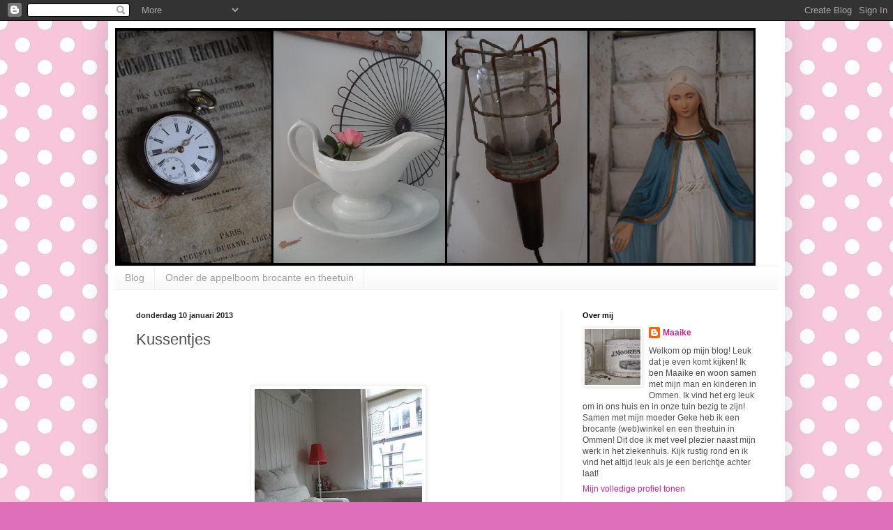

--- FILE ---
content_type: text/html; charset=UTF-8
request_url: http://brocante-theetuin.blogspot.com/2013/01/kussentjes.html
body_size: 21436
content:
<!DOCTYPE html>
<html class='v2' dir='ltr' lang='nl'>
<head>
<link href='https://www.blogger.com/static/v1/widgets/335934321-css_bundle_v2.css' rel='stylesheet' type='text/css'/>
<meta content='width=1100' name='viewport'/>
<meta content='text/html; charset=UTF-8' http-equiv='Content-Type'/>
<meta content='blogger' name='generator'/>
<link href='http://brocante-theetuin.blogspot.com/favicon.ico' rel='icon' type='image/x-icon'/>
<link href='http://brocante-theetuin.blogspot.com/2013/01/kussentjes.html' rel='canonical'/>
<link rel="alternate" type="application/atom+xml" title="Onder de appelboom brocante en theetuin - Atom" href="http://brocante-theetuin.blogspot.com/feeds/posts/default" />
<link rel="alternate" type="application/rss+xml" title="Onder de appelboom brocante en theetuin - RSS" href="http://brocante-theetuin.blogspot.com/feeds/posts/default?alt=rss" />
<link rel="service.post" type="application/atom+xml" title="Onder de appelboom brocante en theetuin - Atom" href="https://www.blogger.com/feeds/1029257387804779929/posts/default" />

<link rel="alternate" type="application/atom+xml" title="Onder de appelboom brocante en theetuin - Atom" href="http://brocante-theetuin.blogspot.com/feeds/4210273716998842768/comments/default" />
<!--Can't find substitution for tag [blog.ieCssRetrofitLinks]-->
<link href='https://blogger.googleusercontent.com/img/b/R29vZ2xl/AVvXsEgCeqmXx1vD1AcROEqYbWUFEUBoSytNe3A6TU1e1vjhHUCcNMl01WS4-OVJR1MMPs4ihGhVcRqIjLslDRna2ZxEDzpcwOjJpxxll8Dnjqzsnl1N1xmZKxakiNPkSm3CCboyHGyNR3J8CW8f/s320/DSC04776.jpg' rel='image_src'/>
<meta content='http://brocante-theetuin.blogspot.com/2013/01/kussentjes.html' property='og:url'/>
<meta content='Kussentjes' property='og:title'/>
<meta content='Onder de appelboom brocante en theetuin in Ommen' property='og:description'/>
<meta content='https://blogger.googleusercontent.com/img/b/R29vZ2xl/AVvXsEgCeqmXx1vD1AcROEqYbWUFEUBoSytNe3A6TU1e1vjhHUCcNMl01WS4-OVJR1MMPs4ihGhVcRqIjLslDRna2ZxEDzpcwOjJpxxll8Dnjqzsnl1N1xmZKxakiNPkSm3CCboyHGyNR3J8CW8f/w1200-h630-p-k-no-nu/DSC04776.jpg' property='og:image'/>
<title>Onder de appelboom brocante en theetuin: Kussentjes</title>
<style id='page-skin-1' type='text/css'><!--
/*
-----------------------------------------------
Blogger Template Style
Name:     Simple
Designer: Blogger
URL:      www.blogger.com
----------------------------------------------- */
/* Content
----------------------------------------------- */
body {
font: normal normal 12px Arial, Tahoma, Helvetica, FreeSans, sans-serif;
color: #4f4f4f;
background: #df6fba url(http://1.bp.blogspot.com/-vaCZsTsF5SA/Vb9pj2E8VXI/AAAAAAAAErU/ZdNr0WMgMtI/s0/grote%2Bstipjes.jpg) repeat scroll top left;
padding: 0 40px 40px 40px;
}
html body .region-inner {
min-width: 0;
max-width: 100%;
width: auto;
}
h2 {
font-size: 22px;
}
a:link {
text-decoration:none;
color: #ce258f;
}
a:visited {
text-decoration:none;
color: #8f8f8f;
}
a:hover {
text-decoration:underline;
color: #ff3fa7;
}
.body-fauxcolumn-outer .fauxcolumn-inner {
background: transparent none repeat scroll top left;
_background-image: none;
}
.body-fauxcolumn-outer .cap-top {
position: absolute;
z-index: 1;
height: 400px;
width: 100%;
}
.body-fauxcolumn-outer .cap-top .cap-left {
width: 100%;
background: transparent none repeat-x scroll top left;
_background-image: none;
}
.content-outer {
-moz-box-shadow: 0 0 40px rgba(0, 0, 0, .15);
-webkit-box-shadow: 0 0 5px rgba(0, 0, 0, .15);
-goog-ms-box-shadow: 0 0 10px #333333;
box-shadow: 0 0 40px rgba(0, 0, 0, .15);
margin-bottom: 1px;
}
.content-inner {
padding: 10px 10px;
}
.content-inner {
background-color: #ffffff;
}
/* Header
----------------------------------------------- */
.header-outer {
background: transparent none repeat-x scroll 0 -400px;
_background-image: none;
}
.Header h1 {
font: normal normal 60px Arial, Tahoma, Helvetica, FreeSans, sans-serif;
color: #c9399f;
text-shadow: -1px -1px 1px rgba(0, 0, 0, .2);
}
.Header h1 a {
color: #c9399f;
}
.Header .description {
font-size: 140%;
color: #818181;
}
.header-inner .Header .titlewrapper {
padding: 22px 30px;
}
.header-inner .Header .descriptionwrapper {
padding: 0 30px;
}
/* Tabs
----------------------------------------------- */
.tabs-inner .section:first-child {
border-top: 1px solid #eeeeee;
}
.tabs-inner .section:first-child ul {
margin-top: -1px;
border-top: 1px solid #eeeeee;
border-left: 0 solid #eeeeee;
border-right: 0 solid #eeeeee;
}
.tabs-inner .widget ul {
background: #f7f7f7 url(https://resources.blogblog.com/blogblog/data/1kt/simple/gradients_light.png) repeat-x scroll 0 -800px;
_background-image: none;
border-bottom: 1px solid #eeeeee;
margin-top: 0;
margin-left: -30px;
margin-right: -30px;
}
.tabs-inner .widget li a {
display: inline-block;
padding: .6em 1em;
font: normal normal 14px Arial, Tahoma, Helvetica, FreeSans, sans-serif;
color: #9f9f9f;
border-left: 1px solid #ffffff;
border-right: 1px solid #eeeeee;
}
.tabs-inner .widget li:first-child a {
border-left: none;
}
.tabs-inner .widget li.selected a, .tabs-inner .widget li a:hover {
color: #000000;
background-color: #f0f0f0;
text-decoration: none;
}
/* Columns
----------------------------------------------- */
.main-outer {
border-top: 0 solid #f0f0f0;
}
.fauxcolumn-left-outer .fauxcolumn-inner {
border-right: 1px solid #f0f0f0;
}
.fauxcolumn-right-outer .fauxcolumn-inner {
border-left: 1px solid #f0f0f0;
}
/* Headings
----------------------------------------------- */
div.widget > h2,
div.widget h2.title {
margin: 0 0 1em 0;
font: normal bold 11px Arial, Tahoma, Helvetica, FreeSans, sans-serif;
color: #000000;
}
/* Widgets
----------------------------------------------- */
.widget .zippy {
color: #9f9f9f;
text-shadow: 2px 2px 1px rgba(0, 0, 0, .1);
}
.widget .popular-posts ul {
list-style: none;
}
/* Posts
----------------------------------------------- */
h2.date-header {
font: normal bold 11px Arial, Tahoma, Helvetica, FreeSans, sans-serif;
}
.date-header span {
background-color: transparent;
color: #222222;
padding: inherit;
letter-spacing: inherit;
margin: inherit;
}
.main-inner {
padding-top: 30px;
padding-bottom: 30px;
}
.main-inner .column-center-inner {
padding: 0 15px;
}
.main-inner .column-center-inner .section {
margin: 0 15px;
}
.post {
margin: 0 0 25px 0;
}
h3.post-title, .comments h4 {
font: normal normal 22px Arial, Tahoma, Helvetica, FreeSans, sans-serif;
margin: .75em 0 0;
}
.post-body {
font-size: 110%;
line-height: 1.4;
position: relative;
}
.post-body img, .post-body .tr-caption-container, .Profile img, .Image img,
.BlogList .item-thumbnail img {
padding: 2px;
background: #ffffff;
border: 1px solid #f0f0f0;
-moz-box-shadow: 1px 1px 5px rgba(0, 0, 0, .1);
-webkit-box-shadow: 1px 1px 5px rgba(0, 0, 0, .1);
box-shadow: 1px 1px 5px rgba(0, 0, 0, .1);
}
.post-body img, .post-body .tr-caption-container {
padding: 5px;
}
.post-body .tr-caption-container {
color: #222222;
}
.post-body .tr-caption-container img {
padding: 0;
background: transparent;
border: none;
-moz-box-shadow: 0 0 0 rgba(0, 0, 0, .1);
-webkit-box-shadow: 0 0 0 rgba(0, 0, 0, .1);
box-shadow: 0 0 0 rgba(0, 0, 0, .1);
}
.post-header {
margin: 0 0 1.5em;
line-height: 1.6;
font-size: 90%;
}
.post-footer {
margin: 20px -2px 0;
padding: 5px 10px;
color: #737373;
background-color: #fbfbfb;
border-bottom: 1px solid #f0f0f0;
line-height: 1.6;
font-size: 90%;
}
#comments .comment-author {
padding-top: 1.5em;
border-top: 1px solid #f0f0f0;
background-position: 0 1.5em;
}
#comments .comment-author:first-child {
padding-top: 0;
border-top: none;
}
.avatar-image-container {
margin: .2em 0 0;
}
#comments .avatar-image-container img {
border: 1px solid #f0f0f0;
}
/* Comments
----------------------------------------------- */
.comments .comments-content .icon.blog-author {
background-repeat: no-repeat;
background-image: url([data-uri]);
}
.comments .comments-content .loadmore a {
border-top: 1px solid #9f9f9f;
border-bottom: 1px solid #9f9f9f;
}
.comments .comment-thread.inline-thread {
background-color: #fbfbfb;
}
.comments .continue {
border-top: 2px solid #9f9f9f;
}
/* Accents
---------------------------------------------- */
.section-columns td.columns-cell {
border-left: 1px solid #f0f0f0;
}
.blog-pager {
background: transparent none no-repeat scroll top center;
}
.blog-pager-older-link, .home-link,
.blog-pager-newer-link {
background-color: #ffffff;
padding: 5px;
}
.footer-outer {
border-top: 0 dashed #bbbbbb;
}
/* Mobile
----------------------------------------------- */
body.mobile  {
background-size: auto;
}
.mobile .body-fauxcolumn-outer {
background: transparent none repeat scroll top left;
}
.mobile .body-fauxcolumn-outer .cap-top {
background-size: 100% auto;
}
.mobile .content-outer {
-webkit-box-shadow: 0 0 3px rgba(0, 0, 0, .15);
box-shadow: 0 0 3px rgba(0, 0, 0, .15);
}
.mobile .tabs-inner .widget ul {
margin-left: 0;
margin-right: 0;
}
.mobile .post {
margin: 0;
}
.mobile .main-inner .column-center-inner .section {
margin: 0;
}
.mobile .date-header span {
padding: 0.1em 10px;
margin: 0 -10px;
}
.mobile h3.post-title {
margin: 0;
}
.mobile .blog-pager {
background: transparent none no-repeat scroll top center;
}
.mobile .footer-outer {
border-top: none;
}
.mobile .main-inner, .mobile .footer-inner {
background-color: #ffffff;
}
.mobile-index-contents {
color: #4f4f4f;
}
.mobile-link-button {
background-color: #ce258f;
}
.mobile-link-button a:link, .mobile-link-button a:visited {
color: #ffffff;
}
.mobile .tabs-inner .section:first-child {
border-top: none;
}
.mobile .tabs-inner .PageList .widget-content {
background-color: #f0f0f0;
color: #000000;
border-top: 1px solid #eeeeee;
border-bottom: 1px solid #eeeeee;
}
.mobile .tabs-inner .PageList .widget-content .pagelist-arrow {
border-left: 1px solid #eeeeee;
}

--></style>
<style id='template-skin-1' type='text/css'><!--
body {
min-width: 970px;
}
.content-outer, .content-fauxcolumn-outer, .region-inner {
min-width: 970px;
max-width: 970px;
_width: 970px;
}
.main-inner .columns {
padding-left: 0;
padding-right: 310px;
}
.main-inner .fauxcolumn-center-outer {
left: 0;
right: 310px;
/* IE6 does not respect left and right together */
_width: expression(this.parentNode.offsetWidth -
parseInt("0") -
parseInt("310px") + 'px');
}
.main-inner .fauxcolumn-left-outer {
width: 0;
}
.main-inner .fauxcolumn-right-outer {
width: 310px;
}
.main-inner .column-left-outer {
width: 0;
right: 100%;
margin-left: -0;
}
.main-inner .column-right-outer {
width: 310px;
margin-right: -310px;
}
#layout {
min-width: 0;
}
#layout .content-outer {
min-width: 0;
width: 800px;
}
#layout .region-inner {
min-width: 0;
width: auto;
}
body#layout div.add_widget {
padding: 8px;
}
body#layout div.add_widget a {
margin-left: 32px;
}
--></style>
<style>
    body {background-image:url(http\:\/\/1.bp.blogspot.com\/-vaCZsTsF5SA\/Vb9pj2E8VXI\/AAAAAAAAErU\/ZdNr0WMgMtI\/s0\/grote%2Bstipjes.jpg);}
    
@media (max-width: 200px) { body {background-image:url(http\:\/\/1.bp.blogspot.com\/-vaCZsTsF5SA\/Vb9pj2E8VXI\/AAAAAAAAErU\/ZdNr0WMgMtI\/w200\/grote%2Bstipjes.jpg);}}
@media (max-width: 400px) and (min-width: 201px) { body {background-image:url(http\:\/\/1.bp.blogspot.com\/-vaCZsTsF5SA\/Vb9pj2E8VXI\/AAAAAAAAErU\/ZdNr0WMgMtI\/w400\/grote%2Bstipjes.jpg);}}
@media (max-width: 800px) and (min-width: 401px) { body {background-image:url(http\:\/\/1.bp.blogspot.com\/-vaCZsTsF5SA\/Vb9pj2E8VXI\/AAAAAAAAErU\/ZdNr0WMgMtI\/w800\/grote%2Bstipjes.jpg);}}
@media (max-width: 1200px) and (min-width: 801px) { body {background-image:url(http\:\/\/1.bp.blogspot.com\/-vaCZsTsF5SA\/Vb9pj2E8VXI\/AAAAAAAAErU\/ZdNr0WMgMtI\/w1200\/grote%2Bstipjes.jpg);}}
/* Last tag covers anything over one higher than the previous max-size cap. */
@media (min-width: 1201px) { body {background-image:url(http\:\/\/1.bp.blogspot.com\/-vaCZsTsF5SA\/Vb9pj2E8VXI\/AAAAAAAAErU\/ZdNr0WMgMtI\/w1600\/grote%2Bstipjes.jpg);}}
  </style>
<link href='https://www.blogger.com/dyn-css/authorization.css?targetBlogID=1029257387804779929&amp;zx=21fa2325-0baa-4933-b9cc-c71da9ddd91f' media='none' onload='if(media!=&#39;all&#39;)media=&#39;all&#39;' rel='stylesheet'/><noscript><link href='https://www.blogger.com/dyn-css/authorization.css?targetBlogID=1029257387804779929&amp;zx=21fa2325-0baa-4933-b9cc-c71da9ddd91f' rel='stylesheet'/></noscript>
<meta name='google-adsense-platform-account' content='ca-host-pub-1556223355139109'/>
<meta name='google-adsense-platform-domain' content='blogspot.com'/>

</head>
<body class='loading variant-pale'>
<div class='navbar section' id='navbar' name='Navbar'><div class='widget Navbar' data-version='1' id='Navbar1'><script type="text/javascript">
    function setAttributeOnload(object, attribute, val) {
      if(window.addEventListener) {
        window.addEventListener('load',
          function(){ object[attribute] = val; }, false);
      } else {
        window.attachEvent('onload', function(){ object[attribute] = val; });
      }
    }
  </script>
<div id="navbar-iframe-container"></div>
<script type="text/javascript" src="https://apis.google.com/js/platform.js"></script>
<script type="text/javascript">
      gapi.load("gapi.iframes:gapi.iframes.style.bubble", function() {
        if (gapi.iframes && gapi.iframes.getContext) {
          gapi.iframes.getContext().openChild({
              url: 'https://www.blogger.com/navbar/1029257387804779929?po\x3d4210273716998842768\x26origin\x3dhttp://brocante-theetuin.blogspot.com',
              where: document.getElementById("navbar-iframe-container"),
              id: "navbar-iframe"
          });
        }
      });
    </script><script type="text/javascript">
(function() {
var script = document.createElement('script');
script.type = 'text/javascript';
script.src = '//pagead2.googlesyndication.com/pagead/js/google_top_exp.js';
var head = document.getElementsByTagName('head')[0];
if (head) {
head.appendChild(script);
}})();
</script>
</div></div>
<div class='body-fauxcolumns'>
<div class='fauxcolumn-outer body-fauxcolumn-outer'>
<div class='cap-top'>
<div class='cap-left'></div>
<div class='cap-right'></div>
</div>
<div class='fauxborder-left'>
<div class='fauxborder-right'></div>
<div class='fauxcolumn-inner'>
</div>
</div>
<div class='cap-bottom'>
<div class='cap-left'></div>
<div class='cap-right'></div>
</div>
</div>
</div>
<div class='content'>
<div class='content-fauxcolumns'>
<div class='fauxcolumn-outer content-fauxcolumn-outer'>
<div class='cap-top'>
<div class='cap-left'></div>
<div class='cap-right'></div>
</div>
<div class='fauxborder-left'>
<div class='fauxborder-right'></div>
<div class='fauxcolumn-inner'>
</div>
</div>
<div class='cap-bottom'>
<div class='cap-left'></div>
<div class='cap-right'></div>
</div>
</div>
</div>
<div class='content-outer'>
<div class='content-cap-top cap-top'>
<div class='cap-left'></div>
<div class='cap-right'></div>
</div>
<div class='fauxborder-left content-fauxborder-left'>
<div class='fauxborder-right content-fauxborder-right'></div>
<div class='content-inner'>
<header>
<div class='header-outer'>
<div class='header-cap-top cap-top'>
<div class='cap-left'></div>
<div class='cap-right'></div>
</div>
<div class='fauxborder-left header-fauxborder-left'>
<div class='fauxborder-right header-fauxborder-right'></div>
<div class='region-inner header-inner'>
<div class='header section' id='header' name='Koptekst'><div class='widget Header' data-version='1' id='Header1'>
<div id='header-inner'>
<a href='http://brocante-theetuin.blogspot.com/' style='display: block'>
<img alt='Onder de appelboom brocante en theetuin' height='341px; ' id='Header1_headerimg' src='https://blogger.googleusercontent.com/img/b/R29vZ2xl/AVvXsEidy65EsTaj-0wMK3vGMCHHykdeZCDG-J02efdUyQsCgbAEM0ZN4gBBQ_UUUoWL2yKFJrF7Rly9UxVzrOIIqYAMn3C-43JuAHA4BVTstxZfK460G_T7X-gO2NPawLk9C341i9q0eqtl4B0/s1600-r/blog.png' style='display: block' width='918px; '/>
</a>
</div>
</div></div>
</div>
</div>
<div class='header-cap-bottom cap-bottom'>
<div class='cap-left'></div>
<div class='cap-right'></div>
</div>
</div>
</header>
<div class='tabs-outer'>
<div class='tabs-cap-top cap-top'>
<div class='cap-left'></div>
<div class='cap-right'></div>
</div>
<div class='fauxborder-left tabs-fauxborder-left'>
<div class='fauxborder-right tabs-fauxborder-right'></div>
<div class='region-inner tabs-inner'>
<div class='tabs section' id='crosscol' name='Alle kolommen'><div class='widget PageList' data-version='1' id='PageList1'>
<h2>Pagina's</h2>
<div class='widget-content'>
<ul>
<li>
<a href='http://brocante-theetuin.blogspot.com/'>Blog</a>
</li>
<li>
<a href='http://brocante-theetuin.blogspot.com/p/blog-page.html'>Onder de appelboom brocante en theetuin</a>
</li>
</ul>
<div class='clear'></div>
</div>
</div></div>
<div class='tabs no-items section' id='crosscol-overflow' name='Cross-Column 2'></div>
</div>
</div>
<div class='tabs-cap-bottom cap-bottom'>
<div class='cap-left'></div>
<div class='cap-right'></div>
</div>
</div>
<div class='main-outer'>
<div class='main-cap-top cap-top'>
<div class='cap-left'></div>
<div class='cap-right'></div>
</div>
<div class='fauxborder-left main-fauxborder-left'>
<div class='fauxborder-right main-fauxborder-right'></div>
<div class='region-inner main-inner'>
<div class='columns fauxcolumns'>
<div class='fauxcolumn-outer fauxcolumn-center-outer'>
<div class='cap-top'>
<div class='cap-left'></div>
<div class='cap-right'></div>
</div>
<div class='fauxborder-left'>
<div class='fauxborder-right'></div>
<div class='fauxcolumn-inner'>
</div>
</div>
<div class='cap-bottom'>
<div class='cap-left'></div>
<div class='cap-right'></div>
</div>
</div>
<div class='fauxcolumn-outer fauxcolumn-left-outer'>
<div class='cap-top'>
<div class='cap-left'></div>
<div class='cap-right'></div>
</div>
<div class='fauxborder-left'>
<div class='fauxborder-right'></div>
<div class='fauxcolumn-inner'>
</div>
</div>
<div class='cap-bottom'>
<div class='cap-left'></div>
<div class='cap-right'></div>
</div>
</div>
<div class='fauxcolumn-outer fauxcolumn-right-outer'>
<div class='cap-top'>
<div class='cap-left'></div>
<div class='cap-right'></div>
</div>
<div class='fauxborder-left'>
<div class='fauxborder-right'></div>
<div class='fauxcolumn-inner'>
</div>
</div>
<div class='cap-bottom'>
<div class='cap-left'></div>
<div class='cap-right'></div>
</div>
</div>
<!-- corrects IE6 width calculation -->
<div class='columns-inner'>
<div class='column-center-outer'>
<div class='column-center-inner'>
<div class='main section' id='main' name='Algemeen'><div class='widget Blog' data-version='1' id='Blog1'>
<div class='blog-posts hfeed'>

          <div class="date-outer">
        
<h2 class='date-header'><span>donderdag 10 januari 2013</span></h2>

          <div class="date-posts">
        
<div class='post-outer'>
<div class='post hentry uncustomized-post-template' itemprop='blogPost' itemscope='itemscope' itemtype='http://schema.org/BlogPosting'>
<meta content='https://blogger.googleusercontent.com/img/b/R29vZ2xl/AVvXsEgCeqmXx1vD1AcROEqYbWUFEUBoSytNe3A6TU1e1vjhHUCcNMl01WS4-OVJR1MMPs4ihGhVcRqIjLslDRna2ZxEDzpcwOjJpxxll8Dnjqzsnl1N1xmZKxakiNPkSm3CCboyHGyNR3J8CW8f/s320/DSC04776.jpg' itemprop='image_url'/>
<meta content='1029257387804779929' itemprop='blogId'/>
<meta content='4210273716998842768' itemprop='postId'/>
<a name='4210273716998842768'></a>
<h3 class='post-title entry-title' itemprop='name'>
Kussentjes
</h3>
<div class='post-header'>
<div class='post-header-line-1'></div>
</div>
<div class='post-body entry-content' id='post-body-4210273716998842768' itemprop='description articleBody'>
<br />
<div>
<div class="separator" style="clear: both; text-align: center;">
<br /></div>
<div class="separator" style="clear: both; text-align: center;">
<a href="https://blogger.googleusercontent.com/img/b/R29vZ2xl/AVvXsEgCeqmXx1vD1AcROEqYbWUFEUBoSytNe3A6TU1e1vjhHUCcNMl01WS4-OVJR1MMPs4ihGhVcRqIjLslDRna2ZxEDzpcwOjJpxxll8Dnjqzsnl1N1xmZKxakiNPkSm3CCboyHGyNR3J8CW8f/s1600/DSC04776.jpg" imageanchor="1" style="margin-left: 1em; margin-right: 1em;"><img border="0" height="320" src="https://blogger.googleusercontent.com/img/b/R29vZ2xl/AVvXsEgCeqmXx1vD1AcROEqYbWUFEUBoSytNe3A6TU1e1vjhHUCcNMl01WS4-OVJR1MMPs4ihGhVcRqIjLslDRna2ZxEDzpcwOjJpxxll8Dnjqzsnl1N1xmZKxakiNPkSm3CCboyHGyNR3J8CW8f/s320/DSC04776.jpg" width="240" /></a></div>
<br />
<span style="font-family: Verdana;">Vandaag was ik een dagje vrij. Deze ronde kussentjes heb ik gemaakt! Van katoen en een oud gehaakt kleedje.&nbsp;</span><br />
<span style="font-family: Verdana;"><br /></span>
<br />
<div style="text-align: center;">
<a href="https://blogger.googleusercontent.com/img/b/R29vZ2xl/AVvXsEhmx5kHd8F-h4y1d4KqaCt71ZiMhnpLxFcwJU1nziJbYXLVZJ6q0EqtHAsA0_AN9GNx-epv_uDB3cM86Fn6Uo5yTFzm8SSSoz0UsEWUjxbWpfy3RNllrBkT1gKGfUIEV95t6FP_X9xgpRwc/s1600/DSC04778.jpg" imageanchor="1" style="margin-left: 1em; margin-right: 1em;"><img border="0" height="200" src="https://blogger.googleusercontent.com/img/b/R29vZ2xl/AVvXsEhmx5kHd8F-h4y1d4KqaCt71ZiMhnpLxFcwJU1nziJbYXLVZJ6q0EqtHAsA0_AN9GNx-epv_uDB3cM86Fn6Uo5yTFzm8SSSoz0UsEWUjxbWpfy3RNllrBkT1gKGfUIEV95t6FP_X9xgpRwc/s200/DSC04778.jpg" width="150" /></a><a href="https://blogger.googleusercontent.com/img/b/R29vZ2xl/AVvXsEgIs22Rns5FLI_Qse_C27RzHoWMZAhaGKODwRD2JW1Z4ihuXyAkUzQiDhF6srOYH27VFCQIVihdfPU3CD4Zr0e1j2TUGt6rLb0ucq96yKpGt91nCbIdK9dAgGcKupFdSK_EDR_HmXSCLVVg/s1600/DSC04777.jpg" imageanchor="1" style="margin-left: 1em; margin-right: 1em;"><img border="0" height="200" src="https://blogger.googleusercontent.com/img/b/R29vZ2xl/AVvXsEgIs22Rns5FLI_Qse_C27RzHoWMZAhaGKODwRD2JW1Z4ihuXyAkUzQiDhF6srOYH27VFCQIVihdfPU3CD4Zr0e1j2TUGt6rLb0ucq96yKpGt91nCbIdK9dAgGcKupFdSK_EDR_HmXSCLVVg/s200/DSC04777.jpg" width="150" /></a>&nbsp;</div>
<span style="font-family: Verdana;"><br /></span>
<span style="font-family: Verdana;">Ik heb er ook een paar voor in mijn brocante webwinkel gemaakt.&nbsp;<a href="http://brocante-theetuin.nl/brocante-winkel">http://brocante-theetuin.nl/brocante-winkel&nbsp;</a>&nbsp;</span><br />
<span style="font-family: Verdana;"><br /></span>
<span style="font-family: Verdana;">Ik ben blij met het resultaat!&nbsp;</span><br />
<span style="font-family: Verdana;"><br /></span>
<span style="font-family: Verdana;"><br /></span><span style="font-family: Verdana;">Alvast een goed weekend!&nbsp;</span><br />
<br /></div>
<div>
<span style="font-family: Verdana;">Groeten Maaike&nbsp;</span></div>
<div style='clear: both;'></div>
</div>
<div class='post-footer'>
<div class='post-footer-line post-footer-line-1'>
<span class='post-author vcard'>
Gepost door
<span class='fn' itemprop='author' itemscope='itemscope' itemtype='http://schema.org/Person'>
<meta content='https://www.blogger.com/profile/06879415507882122010' itemprop='url'/>
<a class='g-profile' href='https://www.blogger.com/profile/06879415507882122010' rel='author' title='author profile'>
<span itemprop='name'>Maaike    </span>
</a>
</span>
</span>
<span class='post-timestamp'>
op
<meta content='http://brocante-theetuin.blogspot.com/2013/01/kussentjes.html' itemprop='url'/>
<a class='timestamp-link' href='http://brocante-theetuin.blogspot.com/2013/01/kussentjes.html' rel='bookmark' title='permanent link'><abbr class='published' itemprop='datePublished' title='2013-01-10T17:07:00+01:00'>17:07</abbr></a>
</span>
<span class='post-comment-link'>
</span>
<span class='post-icons'>
<span class='item-action'>
<a href='https://www.blogger.com/email-post/1029257387804779929/4210273716998842768' title='Post e-mailen'>
<img alt='' class='icon-action' height='13' src='https://resources.blogblog.com/img/icon18_email.gif' width='18'/>
</a>
</span>
<span class='item-control blog-admin pid-1057414040'>
<a href='https://www.blogger.com/post-edit.g?blogID=1029257387804779929&postID=4210273716998842768&from=pencil' title='Post bewerken'>
<img alt='' class='icon-action' height='18' src='https://resources.blogblog.com/img/icon18_edit_allbkg.gif' width='18'/>
</a>
</span>
</span>
<div class='post-share-buttons goog-inline-block'>
<a class='goog-inline-block share-button sb-email' href='https://www.blogger.com/share-post.g?blogID=1029257387804779929&postID=4210273716998842768&target=email' target='_blank' title='Dit e-mailen
'><span class='share-button-link-text'>Dit e-mailen
</span></a><a class='goog-inline-block share-button sb-blog' href='https://www.blogger.com/share-post.g?blogID=1029257387804779929&postID=4210273716998842768&target=blog' onclick='window.open(this.href, "_blank", "height=270,width=475"); return false;' target='_blank' title='Dit bloggen!'><span class='share-button-link-text'>Dit bloggen!</span></a><a class='goog-inline-block share-button sb-twitter' href='https://www.blogger.com/share-post.g?blogID=1029257387804779929&postID=4210273716998842768&target=twitter' target='_blank' title='Delen via X'><span class='share-button-link-text'>Delen via X</span></a><a class='goog-inline-block share-button sb-facebook' href='https://www.blogger.com/share-post.g?blogID=1029257387804779929&postID=4210273716998842768&target=facebook' onclick='window.open(this.href, "_blank", "height=430,width=640"); return false;' target='_blank' title='Delen op Facebook'><span class='share-button-link-text'>Delen op Facebook</span></a><a class='goog-inline-block share-button sb-pinterest' href='https://www.blogger.com/share-post.g?blogID=1029257387804779929&postID=4210273716998842768&target=pinterest' target='_blank' title='Delen op Pinterest'><span class='share-button-link-text'>Delen op Pinterest</span></a>
</div>
</div>
<div class='post-footer-line post-footer-line-2'>
<span class='post-labels'>
Labels:
<a href='http://brocante-theetuin.blogspot.com/search/label/brocante' rel='tag'>brocante</a>,
<a href='http://brocante-theetuin.blogspot.com/search/label/hand%20made' rel='tag'>hand made</a>,
<a href='http://brocante-theetuin.blogspot.com/search/label/thuis' rel='tag'>thuis</a>
</span>
</div>
<div class='post-footer-line post-footer-line-3'>
<span class='post-location'>
</span>
</div>
</div>
</div>
<div class='comments' id='comments'>
<a name='comments'></a>
<h4>17 opmerkingen:</h4>
<div class='comments-content'>
<script async='async' src='' type='text/javascript'></script>
<script type='text/javascript'>
    (function() {
      var items = null;
      var msgs = null;
      var config = {};

// <![CDATA[
      var cursor = null;
      if (items && items.length > 0) {
        cursor = parseInt(items[items.length - 1].timestamp) + 1;
      }

      var bodyFromEntry = function(entry) {
        var text = (entry &&
                    ((entry.content && entry.content.$t) ||
                     (entry.summary && entry.summary.$t))) ||
            '';
        if (entry && entry.gd$extendedProperty) {
          for (var k in entry.gd$extendedProperty) {
            if (entry.gd$extendedProperty[k].name == 'blogger.contentRemoved') {
              return '<span class="deleted-comment">' + text + '</span>';
            }
          }
        }
        return text;
      }

      var parse = function(data) {
        cursor = null;
        var comments = [];
        if (data && data.feed && data.feed.entry) {
          for (var i = 0, entry; entry = data.feed.entry[i]; i++) {
            var comment = {};
            // comment ID, parsed out of the original id format
            var id = /blog-(\d+).post-(\d+)/.exec(entry.id.$t);
            comment.id = id ? id[2] : null;
            comment.body = bodyFromEntry(entry);
            comment.timestamp = Date.parse(entry.published.$t) + '';
            if (entry.author && entry.author.constructor === Array) {
              var auth = entry.author[0];
              if (auth) {
                comment.author = {
                  name: (auth.name ? auth.name.$t : undefined),
                  profileUrl: (auth.uri ? auth.uri.$t : undefined),
                  avatarUrl: (auth.gd$image ? auth.gd$image.src : undefined)
                };
              }
            }
            if (entry.link) {
              if (entry.link[2]) {
                comment.link = comment.permalink = entry.link[2].href;
              }
              if (entry.link[3]) {
                var pid = /.*comments\/default\/(\d+)\?.*/.exec(entry.link[3].href);
                if (pid && pid[1]) {
                  comment.parentId = pid[1];
                }
              }
            }
            comment.deleteclass = 'item-control blog-admin';
            if (entry.gd$extendedProperty) {
              for (var k in entry.gd$extendedProperty) {
                if (entry.gd$extendedProperty[k].name == 'blogger.itemClass') {
                  comment.deleteclass += ' ' + entry.gd$extendedProperty[k].value;
                } else if (entry.gd$extendedProperty[k].name == 'blogger.displayTime') {
                  comment.displayTime = entry.gd$extendedProperty[k].value;
                }
              }
            }
            comments.push(comment);
          }
        }
        return comments;
      };

      var paginator = function(callback) {
        if (hasMore()) {
          var url = config.feed + '?alt=json&v=2&orderby=published&reverse=false&max-results=50';
          if (cursor) {
            url += '&published-min=' + new Date(cursor).toISOString();
          }
          window.bloggercomments = function(data) {
            var parsed = parse(data);
            cursor = parsed.length < 50 ? null
                : parseInt(parsed[parsed.length - 1].timestamp) + 1
            callback(parsed);
            window.bloggercomments = null;
          }
          url += '&callback=bloggercomments';
          var script = document.createElement('script');
          script.type = 'text/javascript';
          script.src = url;
          document.getElementsByTagName('head')[0].appendChild(script);
        }
      };
      var hasMore = function() {
        return !!cursor;
      };
      var getMeta = function(key, comment) {
        if ('iswriter' == key) {
          var matches = !!comment.author
              && comment.author.name == config.authorName
              && comment.author.profileUrl == config.authorUrl;
          return matches ? 'true' : '';
        } else if ('deletelink' == key) {
          return config.baseUri + '/comment/delete/'
               + config.blogId + '/' + comment.id;
        } else if ('deleteclass' == key) {
          return comment.deleteclass;
        }
        return '';
      };

      var replybox = null;
      var replyUrlParts = null;
      var replyParent = undefined;

      var onReply = function(commentId, domId) {
        if (replybox == null) {
          // lazily cache replybox, and adjust to suit this style:
          replybox = document.getElementById('comment-editor');
          if (replybox != null) {
            replybox.height = '250px';
            replybox.style.display = 'block';
            replyUrlParts = replybox.src.split('#');
          }
        }
        if (replybox && (commentId !== replyParent)) {
          replybox.src = '';
          document.getElementById(domId).insertBefore(replybox, null);
          replybox.src = replyUrlParts[0]
              + (commentId ? '&parentID=' + commentId : '')
              + '#' + replyUrlParts[1];
          replyParent = commentId;
        }
      };

      var hash = (window.location.hash || '#').substring(1);
      var startThread, targetComment;
      if (/^comment-form_/.test(hash)) {
        startThread = hash.substring('comment-form_'.length);
      } else if (/^c[0-9]+$/.test(hash)) {
        targetComment = hash.substring(1);
      }

      // Configure commenting API:
      var configJso = {
        'maxDepth': config.maxThreadDepth
      };
      var provider = {
        'id': config.postId,
        'data': items,
        'loadNext': paginator,
        'hasMore': hasMore,
        'getMeta': getMeta,
        'onReply': onReply,
        'rendered': true,
        'initComment': targetComment,
        'initReplyThread': startThread,
        'config': configJso,
        'messages': msgs
      };

      var render = function() {
        if (window.goog && window.goog.comments) {
          var holder = document.getElementById('comment-holder');
          window.goog.comments.render(holder, provider);
        }
      };

      // render now, or queue to render when library loads:
      if (window.goog && window.goog.comments) {
        render();
      } else {
        window.goog = window.goog || {};
        window.goog.comments = window.goog.comments || {};
        window.goog.comments.loadQueue = window.goog.comments.loadQueue || [];
        window.goog.comments.loadQueue.push(render);
      }
    })();
// ]]>
  </script>
<div id='comment-holder'>
<div class="comment-thread toplevel-thread"><ol id="top-ra"><li class="comment" id="c8145771108535598706"><div class="avatar-image-container"><img src="//www.blogger.com/img/blogger_logo_round_35.png" alt=""/></div><div class="comment-block"><div class="comment-header"><cite class="user"><a href="https://www.blogger.com/profile/05419173707863270584" rel="nofollow">Unknown</a></cite><span class="icon user "></span><span class="datetime secondary-text"><a rel="nofollow" href="http://brocante-theetuin.blogspot.com/2013/01/kussentjes.html?showComment=1357834637893#c8145771108535598706">10 januari 2013 om 17:17</a></span></div><p class="comment-content">Mooi gedaan Maaike. Vind ik altijd zo knap als je dat kunt. Groetjes, Nancy</p><span class="comment-actions secondary-text"><a class="comment-reply" target="_self" data-comment-id="8145771108535598706">Beantwoorden</a><span class="item-control blog-admin blog-admin pid-803986747"><a target="_self" href="https://www.blogger.com/comment/delete/1029257387804779929/8145771108535598706">Verwijderen</a></span></span></div><div class="comment-replies"><div id="c8145771108535598706-rt" class="comment-thread inline-thread hidden"><span class="thread-toggle thread-expanded"><span class="thread-arrow"></span><span class="thread-count"><a target="_self">Reacties</a></span></span><ol id="c8145771108535598706-ra" class="thread-chrome thread-expanded"><div></div><div id="c8145771108535598706-continue" class="continue"><a class="comment-reply" target="_self" data-comment-id="8145771108535598706">Beantwoorden</a></div></ol></div></div><div class="comment-replybox-single" id="c8145771108535598706-ce"></div></li><li class="comment" id="c7038113250181045421"><div class="avatar-image-container"><img src="//4.bp.blogspot.com/_6fnGbWfFuro/THTCVuRDBpI/AAAAAAAAEW8/9ZA7tRDlsNQ/S45-s35/winkel%2B035.JPG" alt=""/></div><div class="comment-block"><div class="comment-header"><cite class="user"><a href="https://www.blogger.com/profile/13700859260286461988" rel="nofollow">Bonjade</a></cite><span class="icon user "></span><span class="datetime secondary-text"><a rel="nofollow" href="http://brocante-theetuin.blogspot.com/2013/01/kussentjes.html?showComment=1357835581620#c7038113250181045421">10 januari 2013 om 17:33</a></span></div><p class="comment-content">Oh die is mooi en origineel! Vind een rond kussentje altijd extra lief.<br><br>Fijne avond<br><br>Liefs</p><span class="comment-actions secondary-text"><a class="comment-reply" target="_self" data-comment-id="7038113250181045421">Beantwoorden</a><span class="item-control blog-admin blog-admin pid-1418134525"><a target="_self" href="https://www.blogger.com/comment/delete/1029257387804779929/7038113250181045421">Verwijderen</a></span></span></div><div class="comment-replies"><div id="c7038113250181045421-rt" class="comment-thread inline-thread hidden"><span class="thread-toggle thread-expanded"><span class="thread-arrow"></span><span class="thread-count"><a target="_self">Reacties</a></span></span><ol id="c7038113250181045421-ra" class="thread-chrome thread-expanded"><div></div><div id="c7038113250181045421-continue" class="continue"><a class="comment-reply" target="_self" data-comment-id="7038113250181045421">Beantwoorden</a></div></ol></div></div><div class="comment-replybox-single" id="c7038113250181045421-ce"></div></li><li class="comment" id="c3258123417127672142"><div class="avatar-image-container"><img src="//www.blogger.com/img/blogger_logo_round_35.png" alt=""/></div><div class="comment-block"><div class="comment-header"><cite class="user"><a href="https://www.blogger.com/profile/05210570911730485385" rel="nofollow">Kom Achterom</a></cite><span class="icon user "></span><span class="datetime secondary-text"><a rel="nofollow" href="http://brocante-theetuin.blogspot.com/2013/01/kussentjes.html?showComment=1357835900327#c3258123417127672142">10 januari 2013 om 17:38</a></span></div><p class="comment-content">Mooi geworden heel romantisch maar je oudroze muur wat is die prachtig geworden zeg!!<br>fijne avond<br>Yolanda</p><span class="comment-actions secondary-text"><a class="comment-reply" target="_self" data-comment-id="3258123417127672142">Beantwoorden</a><span class="item-control blog-admin blog-admin pid-36960401"><a target="_self" href="https://www.blogger.com/comment/delete/1029257387804779929/3258123417127672142">Verwijderen</a></span></span></div><div class="comment-replies"><div id="c3258123417127672142-rt" class="comment-thread inline-thread hidden"><span class="thread-toggle thread-expanded"><span class="thread-arrow"></span><span class="thread-count"><a target="_self">Reacties</a></span></span><ol id="c3258123417127672142-ra" class="thread-chrome thread-expanded"><div></div><div id="c3258123417127672142-continue" class="continue"><a class="comment-reply" target="_self" data-comment-id="3258123417127672142">Beantwoorden</a></div></ol></div></div><div class="comment-replybox-single" id="c3258123417127672142-ce"></div></li><li class="comment" id="c6884641975234031007"><div class="avatar-image-container"><img src="//blogger.googleusercontent.com/img/b/R29vZ2xl/AVvXsEjQDzjrHQScyyRXKOGWRe_6yc4C1eUPwk7Agn7Ct7E70daV9CudwlzB5ewA1REI__ACACPOUw1TeDowQc-qS4Af_nwsvHdWNFCUx7A_NUNroq8yQylQT0fXTXkyexiO/s45-c/SAM_0305.JPG" alt=""/></div><div class="comment-block"><div class="comment-header"><cite class="user"><a href="https://www.blogger.com/profile/00567425509814056694" rel="nofollow">Maaike</a></cite><span class="icon user "></span><span class="datetime secondary-text"><a rel="nofollow" href="http://brocante-theetuin.blogspot.com/2013/01/kussentjes.html?showComment=1357838983359#c6884641975234031007">10 januari 2013 om 18:29</a></span></div><p class="comment-content">Wauw, leuk!!<br>Lekker crea;)<br>Groetjes, Maaike (frisse rommel)</p><span class="comment-actions secondary-text"><a class="comment-reply" target="_self" data-comment-id="6884641975234031007">Beantwoorden</a><span class="item-control blog-admin blog-admin pid-1479105260"><a target="_self" href="https://www.blogger.com/comment/delete/1029257387804779929/6884641975234031007">Verwijderen</a></span></span></div><div class="comment-replies"><div id="c6884641975234031007-rt" class="comment-thread inline-thread hidden"><span class="thread-toggle thread-expanded"><span class="thread-arrow"></span><span class="thread-count"><a target="_self">Reacties</a></span></span><ol id="c6884641975234031007-ra" class="thread-chrome thread-expanded"><div></div><div id="c6884641975234031007-continue" class="continue"><a class="comment-reply" target="_self" data-comment-id="6884641975234031007">Beantwoorden</a></div></ol></div></div><div class="comment-replybox-single" id="c6884641975234031007-ce"></div></li><li class="comment" id="c6533266486678941581"><div class="avatar-image-container"><img src="//blogger.googleusercontent.com/img/b/R29vZ2xl/AVvXsEgfqtmBqKUBLDSaRi5JDA85Hxlb8-w4EaF0te5NP_PoZcKvuw4yYo5p_EoaVuYIsJJFArU4vezN3hf-nnYqnsJXLUcmCuoNxteac9A3yididV5auehqR8PYAGTJmLHDEw/s45-c/IMG_1186.gif" alt=""/></div><div class="comment-block"><div class="comment-header"><cite class="user"><a href="https://www.blogger.com/profile/02342680553563283206" rel="nofollow">&#39;t Glimmenhofje</a></cite><span class="icon user "></span><span class="datetime secondary-text"><a rel="nofollow" href="http://brocante-theetuin.blogspot.com/2013/01/kussentjes.html?showComment=1357839171093#c6533266486678941581">10 januari 2013 om 18:32</a></span></div><p class="comment-content">Wat heb je een enige kussens gemaakt! Ben gek op kanten kleedjes, maar kan er best wel moeilijk aan komen. Maar deze zijn echt heel erg mooi geworden en zo in het rond met al die plooitjes vind ik ze heel schattig! Heb ook even in je winkeltje gekeken en die zijn ook erg gezellig en die ben je vast snel kwijt! Hartelijke groetjes, Joyce.</p><span class="comment-actions secondary-text"><a class="comment-reply" target="_self" data-comment-id="6533266486678941581">Beantwoorden</a><span class="item-control blog-admin blog-admin pid-614841350"><a target="_self" href="https://www.blogger.com/comment/delete/1029257387804779929/6533266486678941581">Verwijderen</a></span></span></div><div class="comment-replies"><div id="c6533266486678941581-rt" class="comment-thread inline-thread hidden"><span class="thread-toggle thread-expanded"><span class="thread-arrow"></span><span class="thread-count"><a target="_self">Reacties</a></span></span><ol id="c6533266486678941581-ra" class="thread-chrome thread-expanded"><div></div><div id="c6533266486678941581-continue" class="continue"><a class="comment-reply" target="_self" data-comment-id="6533266486678941581">Beantwoorden</a></div></ol></div></div><div class="comment-replybox-single" id="c6533266486678941581-ce"></div></li><li class="comment" id="c6117564669503410490"><div class="avatar-image-container"><img src="//blogger.googleusercontent.com/img/b/R29vZ2xl/AVvXsEjr-gQQQSAsRFnK1ReZ4ClrNgPEcjThFlIV9fhd7o5LQHNFiCrLOpLIAQnOSHRydzmjJFpJ0f9t5RsAQrpF6G0qcjLOQhce_tDfeJ6LaQQloyl8u3v6nd6vbTtpeU_uQg/s45-c/HOMEMADEHOMEpasfoto.gif" alt=""/></div><div class="comment-block"><div class="comment-header"><cite class="user"><a href="https://www.blogger.com/profile/07266383389281538270" rel="nofollow">Homemade Home</a></cite><span class="icon user "></span><span class="datetime secondary-text"><a rel="nofollow" href="http://brocante-theetuin.blogspot.com/2013/01/kussentjes.html?showComment=1357839283273#c6117564669503410490">10 januari 2013 om 18:34</a></span></div><p class="comment-content">Je kussentjes zijn prachtig geworden.<br>Jij ook een fijn weekend groetjes Nelly</p><span class="comment-actions secondary-text"><a class="comment-reply" target="_self" data-comment-id="6117564669503410490">Beantwoorden</a><span class="item-control blog-admin blog-admin pid-1305888789"><a target="_self" href="https://www.blogger.com/comment/delete/1029257387804779929/6117564669503410490">Verwijderen</a></span></span></div><div class="comment-replies"><div id="c6117564669503410490-rt" class="comment-thread inline-thread hidden"><span class="thread-toggle thread-expanded"><span class="thread-arrow"></span><span class="thread-count"><a target="_self">Reacties</a></span></span><ol id="c6117564669503410490-ra" class="thread-chrome thread-expanded"><div></div><div id="c6117564669503410490-continue" class="continue"><a class="comment-reply" target="_self" data-comment-id="6117564669503410490">Beantwoorden</a></div></ol></div></div><div class="comment-replybox-single" id="c6117564669503410490-ce"></div></li><li class="comment" id="c7568770486484568874"><div class="avatar-image-container"><img src="//blogger.googleusercontent.com/img/b/R29vZ2xl/AVvXsEh_eLte-giJO4MDT3skNJOyrHImVo8bpagh15UGY6XWxHjHOgn1SiYkzfMkqQv8BcV5sMm2LyvaC9JiprLNJW_uXgQTSDHwkPygBqn2HQI8ESK3vXCTtfudlyg7llQ11Q/s45-c/*" alt=""/></div><div class="comment-block"><div class="comment-header"><cite class="user"><a href="https://www.blogger.com/profile/14105645898108901200" rel="nofollow">Home and Lifestyle</a></cite><span class="icon user "></span><span class="datetime secondary-text"><a rel="nofollow" href="http://brocante-theetuin.blogspot.com/2013/01/kussentjes.html?showComment=1357839345564#c7568770486484568874">10 januari 2013 om 18:35</a></span></div><p class="comment-content">Mooi gemaakt hoor, knap van je...dat krijg ik niet voor elkaar!<br><br>Lieve groet, Ingrid</p><span class="comment-actions secondary-text"><a class="comment-reply" target="_self" data-comment-id="7568770486484568874">Beantwoorden</a><span class="item-control blog-admin blog-admin pid-1882852225"><a target="_self" href="https://www.blogger.com/comment/delete/1029257387804779929/7568770486484568874">Verwijderen</a></span></span></div><div class="comment-replies"><div id="c7568770486484568874-rt" class="comment-thread inline-thread hidden"><span class="thread-toggle thread-expanded"><span class="thread-arrow"></span><span class="thread-count"><a target="_self">Reacties</a></span></span><ol id="c7568770486484568874-ra" class="thread-chrome thread-expanded"><div></div><div id="c7568770486484568874-continue" class="continue"><a class="comment-reply" target="_self" data-comment-id="7568770486484568874">Beantwoorden</a></div></ol></div></div><div class="comment-replybox-single" id="c7568770486484568874-ce"></div></li><li class="comment" id="c6344408608368248389"><div class="avatar-image-container"><img src="//www.blogger.com/img/blogger_logo_round_35.png" alt=""/></div><div class="comment-block"><div class="comment-header"><cite class="user"><a href="https://www.blogger.com/profile/14796897510455559367" rel="nofollow">my way of living</a></cite><span class="icon user "></span><span class="datetime secondary-text"><a rel="nofollow" href="http://brocante-theetuin.blogspot.com/2013/01/kussentjes.html?showComment=1357842172556#c6344408608368248389">10 januari 2013 om 19:22</a></span></div><p class="comment-content">Wat een grappig kussentje.<br>Leuk idee zo met het gehaakte kleedje.<br><br>gr. anita</p><span class="comment-actions secondary-text"><a class="comment-reply" target="_self" data-comment-id="6344408608368248389">Beantwoorden</a><span class="item-control blog-admin blog-admin pid-1929408652"><a target="_self" href="https://www.blogger.com/comment/delete/1029257387804779929/6344408608368248389">Verwijderen</a></span></span></div><div class="comment-replies"><div id="c6344408608368248389-rt" class="comment-thread inline-thread hidden"><span class="thread-toggle thread-expanded"><span class="thread-arrow"></span><span class="thread-count"><a target="_self">Reacties</a></span></span><ol id="c6344408608368248389-ra" class="thread-chrome thread-expanded"><div></div><div id="c6344408608368248389-continue" class="continue"><a class="comment-reply" target="_self" data-comment-id="6344408608368248389">Beantwoorden</a></div></ol></div></div><div class="comment-replybox-single" id="c6344408608368248389-ce"></div></li><li class="comment" id="c6995597235885656238"><div class="avatar-image-container"><img src="//blogger.googleusercontent.com/img/b/R29vZ2xl/AVvXsEjb3YQGl2u30S6CnQsgxkIk4kyXqx_Ylxr1gtE5LwytkeKSwZzMGvJEabkLZfKThs9BG62OGgdRv-HFw_7bassPc7bWk7Yr87Z2FrFHn-vcvgxtTzmViPJg0EyBaO6_qw/s45-c/*" alt=""/></div><div class="comment-block"><div class="comment-header"><cite class="user"><a href="https://www.blogger.com/profile/16952703807611522158" rel="nofollow">What&#39;s in a day</a></cite><span class="icon user "></span><span class="datetime secondary-text"><a rel="nofollow" href="http://brocante-theetuin.blogspot.com/2013/01/kussentjes.html?showComment=1357845337932#c6995597235885656238">10 januari 2013 om 20:15</a></span></div><p class="comment-content">Wat een creatief idee zeg, heel erg leuk en<br>zeker de ronde vorm maakt het een mooi kussen.<br><br>Lieve groet,<br>&#9829;Eefie</p><span class="comment-actions secondary-text"><a class="comment-reply" target="_self" data-comment-id="6995597235885656238">Beantwoorden</a><span class="item-control blog-admin blog-admin pid-177569297"><a target="_self" href="https://www.blogger.com/comment/delete/1029257387804779929/6995597235885656238">Verwijderen</a></span></span></div><div class="comment-replies"><div id="c6995597235885656238-rt" class="comment-thread inline-thread hidden"><span class="thread-toggle thread-expanded"><span class="thread-arrow"></span><span class="thread-count"><a target="_self">Reacties</a></span></span><ol id="c6995597235885656238-ra" class="thread-chrome thread-expanded"><div></div><div id="c6995597235885656238-continue" class="continue"><a class="comment-reply" target="_self" data-comment-id="6995597235885656238">Beantwoorden</a></div></ol></div></div><div class="comment-replybox-single" id="c6995597235885656238-ce"></div></li><li class="comment" id="c8420568341762360694"><div class="avatar-image-container"><img src="//blogger.googleusercontent.com/img/b/R29vZ2xl/AVvXsEjrXMJThmBvG1ySy3XKS5guZfZ5JNLtzOjkp8shA5Bcb0IdNGog5R57iDwXdeo6DtcNz6Gofds5GpoiCaPTJLghmgVJPOPX6JZ5gIOl7-wNok-EajC19B4nJWeyxikFTqM/s45-c/logo-01.png" alt=""/></div><div class="comment-block"><div class="comment-header"><cite class="user"><a href="https://www.blogger.com/profile/02365653126262792813" rel="nofollow">Especial and More</a></cite><span class="icon user "></span><span class="datetime secondary-text"><a rel="nofollow" href="http://brocante-theetuin.blogspot.com/2013/01/kussentjes.html?showComment=1357851065695#c8420568341762360694">10 januari 2013 om 21:51</a></span></div><p class="comment-content">Ziet er heel leuk uit!</p><span class="comment-actions secondary-text"><a class="comment-reply" target="_self" data-comment-id="8420568341762360694">Beantwoorden</a><span class="item-control blog-admin blog-admin pid-1619543416"><a target="_self" href="https://www.blogger.com/comment/delete/1029257387804779929/8420568341762360694">Verwijderen</a></span></span></div><div class="comment-replies"><div id="c8420568341762360694-rt" class="comment-thread inline-thread hidden"><span class="thread-toggle thread-expanded"><span class="thread-arrow"></span><span class="thread-count"><a target="_self">Reacties</a></span></span><ol id="c8420568341762360694-ra" class="thread-chrome thread-expanded"><div></div><div id="c8420568341762360694-continue" class="continue"><a class="comment-reply" target="_self" data-comment-id="8420568341762360694">Beantwoorden</a></div></ol></div></div><div class="comment-replybox-single" id="c8420568341762360694-ce"></div></li><li class="comment" id="c2892989688514089537"><div class="avatar-image-container"><img src="//blogger.googleusercontent.com/img/b/R29vZ2xl/AVvXsEgWW_fBxJIuIpNvcXhAAJwOxiY8lCobMtykCzsOsNHPaqetHCXG00YjJum-xKg6TLn7UDybaU3kDJ_EkImVb7L--saDIsE4jlgKvBFMzsnLSY0MEpuqcxMEshaCu_XRg2A/s45-c/20170718_085536-02.jpeg" alt=""/></div><div class="comment-block"><div class="comment-header"><cite class="user"><a href="https://www.blogger.com/profile/07235855273559722053" rel="nofollow">Liefde voor kransen &#9825; </a></cite><span class="icon user "></span><span class="datetime secondary-text"><a rel="nofollow" href="http://brocante-theetuin.blogspot.com/2013/01/kussentjes.html?showComment=1357852943227#c2892989688514089537">10 januari 2013 om 22:22</a></span></div><p class="comment-content">Ooh wat een leuk idee! Prachtig kussentje zo!<br>Voor jou alvast een fijn weekend, liefs Lindy </p><span class="comment-actions secondary-text"><a class="comment-reply" target="_self" data-comment-id="2892989688514089537">Beantwoorden</a><span class="item-control blog-admin blog-admin pid-216971514"><a target="_self" href="https://www.blogger.com/comment/delete/1029257387804779929/2892989688514089537">Verwijderen</a></span></span></div><div class="comment-replies"><div id="c2892989688514089537-rt" class="comment-thread inline-thread hidden"><span class="thread-toggle thread-expanded"><span class="thread-arrow"></span><span class="thread-count"><a target="_self">Reacties</a></span></span><ol id="c2892989688514089537-ra" class="thread-chrome thread-expanded"><div></div><div id="c2892989688514089537-continue" class="continue"><a class="comment-reply" target="_self" data-comment-id="2892989688514089537">Beantwoorden</a></div></ol></div></div><div class="comment-replybox-single" id="c2892989688514089537-ce"></div></li><li class="comment" id="c5387215851764592137"><div class="avatar-image-container"><img src="//blogger.googleusercontent.com/img/b/R29vZ2xl/AVvXsEhocg5E3cYgwzY4MQPOUeGw1wUA_i6NWzvss6_MnFZd9bo3dFhwIj3QvdDfeb7OEE_NKIz8PpXcU6uE11qmxFbIqIbJ2JmJhW7bWyPgwwriKRktBRr97OKQtcEKJwJJHg/s45-c/04+29+98+Pieter+69+cropa.jpg" alt=""/></div><div class="comment-block"><div class="comment-header"><cite class="user"><a href="https://www.blogger.com/profile/16877699174880945452" rel="nofollow">Mariette VandenMunckhof-Vedder</a></cite><span class="icon user "></span><span class="datetime secondary-text"><a rel="nofollow" href="http://brocante-theetuin.blogspot.com/2013/01/kussentjes.html?showComment=1357859906105#c5387215851764592137">11 januari 2013 om 00:18</a></span></div><p class="comment-content">Beste Maaike,<br>Je kussentjes zijn erg mooi geworden.<br>Geinig idee en dit is pracht werk voor de wintermaanden.<br>Liefs,<br>Mariette</p><span class="comment-actions secondary-text"><a class="comment-reply" target="_self" data-comment-id="5387215851764592137">Beantwoorden</a><span class="item-control blog-admin blog-admin pid-876653918"><a target="_self" href="https://www.blogger.com/comment/delete/1029257387804779929/5387215851764592137">Verwijderen</a></span></span></div><div class="comment-replies"><div id="c5387215851764592137-rt" class="comment-thread inline-thread hidden"><span class="thread-toggle thread-expanded"><span class="thread-arrow"></span><span class="thread-count"><a target="_self">Reacties</a></span></span><ol id="c5387215851764592137-ra" class="thread-chrome thread-expanded"><div></div><div id="c5387215851764592137-continue" class="continue"><a class="comment-reply" target="_self" data-comment-id="5387215851764592137">Beantwoorden</a></div></ol></div></div><div class="comment-replybox-single" id="c5387215851764592137-ce"></div></li><li class="comment" id="c1993723438916571995"><div class="avatar-image-container"><img src="//blogger.googleusercontent.com/img/b/R29vZ2xl/AVvXsEjhd3X-mKHfXLBFp2hhaC7J2AzLHXsdGgJnl7KQx3GcOgcsua6WY4jXQGuuQUi4QdqpEoh67xDiVIXPirZH50E-A1UGNcuIkXysgP_CXXHlrQRSIS9NO8-4p6mzhRBkig/s45-c/*" alt=""/></div><div class="comment-block"><div class="comment-header"><cite class="user"><a href="https://www.blogger.com/profile/08148540514791165112" rel="nofollow">Juliëtte</a></cite><span class="icon user "></span><span class="datetime secondary-text"><a rel="nofollow" href="http://brocante-theetuin.blogspot.com/2013/01/kussentjes.html?showComment=1357895317199#c1993723438916571995">11 januari 2013 om 10:08</a></span></div><p class="comment-content">Nou het resultaat mag er zijn hoor!<br>Mooi kussentje!<br><br>Liefs, Juliëtte</p><span class="comment-actions secondary-text"><a class="comment-reply" target="_self" data-comment-id="1993723438916571995">Beantwoorden</a><span class="item-control blog-admin blog-admin pid-1017156161"><a target="_self" href="https://www.blogger.com/comment/delete/1029257387804779929/1993723438916571995">Verwijderen</a></span></span></div><div class="comment-replies"><div id="c1993723438916571995-rt" class="comment-thread inline-thread hidden"><span class="thread-toggle thread-expanded"><span class="thread-arrow"></span><span class="thread-count"><a target="_self">Reacties</a></span></span><ol id="c1993723438916571995-ra" class="thread-chrome thread-expanded"><div></div><div id="c1993723438916571995-continue" class="continue"><a class="comment-reply" target="_self" data-comment-id="1993723438916571995">Beantwoorden</a></div></ol></div></div><div class="comment-replybox-single" id="c1993723438916571995-ce"></div></li><li class="comment" id="c1934420721996426656"><div class="avatar-image-container"><img src="//blogger.googleusercontent.com/img/b/R29vZ2xl/AVvXsEgugFYfcd89jPYukyJiJSlip_v5SP7LliCGXq2i7MWs6JPIoJaLOEPNJpr_OtjrgmxOXHSN7QaQJAjaFAbC4Sn43lk0aCmq19DgPekC_7Fw2JMGMmVbwqmZ4WKvTNuH8GA/s45-c/DSC_0028_bewerkt-1.jpg" alt=""/></div><div class="comment-block"><div class="comment-header"><cite class="user"><a href="https://www.blogger.com/profile/09418568784887105001" rel="nofollow">Marjon</a></cite><span class="icon user "></span><span class="datetime secondary-text"><a rel="nofollow" href="http://brocante-theetuin.blogspot.com/2013/01/kussentjes.html?showComment=1357904613091#c1934420721996426656">11 januari 2013 om 12:43</a></span></div><p class="comment-content">Prachtig gemaakt en ze worden weer helemaal modern de ronde kussentjes.....fijn weekend en lieve groet Marjon</p><span class="comment-actions secondary-text"><a class="comment-reply" target="_self" data-comment-id="1934420721996426656">Beantwoorden</a><span class="item-control blog-admin blog-admin pid-1896933804"><a target="_self" href="https://www.blogger.com/comment/delete/1029257387804779929/1934420721996426656">Verwijderen</a></span></span></div><div class="comment-replies"><div id="c1934420721996426656-rt" class="comment-thread inline-thread hidden"><span class="thread-toggle thread-expanded"><span class="thread-arrow"></span><span class="thread-count"><a target="_self">Reacties</a></span></span><ol id="c1934420721996426656-ra" class="thread-chrome thread-expanded"><div></div><div id="c1934420721996426656-continue" class="continue"><a class="comment-reply" target="_self" data-comment-id="1934420721996426656">Beantwoorden</a></div></ol></div></div><div class="comment-replybox-single" id="c1934420721996426656-ce"></div></li><li class="comment" id="c6022437982061153314"><div class="avatar-image-container"><img src="//blogger.googleusercontent.com/img/b/R29vZ2xl/AVvXsEiVcM8UxM-NK22z_24KKI1GuqSCGnaeWQKYHeJLVf5nxNmkgJSrqRTC5l4G0PUrB5ozmSq-sUTiRvcz4gjnO3_uGlo8dQ-f6W9Mu4NPXOT5PoalPQPLFyTbPvndrwmh6w/s45-c/*" alt=""/></div><div class="comment-block"><div class="comment-header"><cite class="user"><a href="https://www.blogger.com/profile/09295833816083089251" rel="nofollow">hokje</a></cite><span class="icon user "></span><span class="datetime secondary-text"><a rel="nofollow" href="http://brocante-theetuin.blogspot.com/2013/01/kussentjes.html?showComment=1358020869033#c6022437982061153314">12 januari 2013 om 21:01</a></span></div><p class="comment-content">Wat heb je dit leuk gemaakt!<br><br>Fijn weekend. Groeten, Miranda</p><span class="comment-actions secondary-text"><a class="comment-reply" target="_self" data-comment-id="6022437982061153314">Beantwoorden</a><span class="item-control blog-admin blog-admin pid-140467989"><a target="_self" href="https://www.blogger.com/comment/delete/1029257387804779929/6022437982061153314">Verwijderen</a></span></span></div><div class="comment-replies"><div id="c6022437982061153314-rt" class="comment-thread inline-thread hidden"><span class="thread-toggle thread-expanded"><span class="thread-arrow"></span><span class="thread-count"><a target="_self">Reacties</a></span></span><ol id="c6022437982061153314-ra" class="thread-chrome thread-expanded"><div></div><div id="c6022437982061153314-continue" class="continue"><a class="comment-reply" target="_self" data-comment-id="6022437982061153314">Beantwoorden</a></div></ol></div></div><div class="comment-replybox-single" id="c6022437982061153314-ce"></div></li><li class="comment" id="c5585384435945097093"><div class="avatar-image-container"><img src="//blogger.googleusercontent.com/img/b/R29vZ2xl/AVvXsEj-kg_WHJzSW4so3p-W6eqiDZCncigm1cEXnmHqRoDa6UxiO8VwpGSI9atZVP5nZBi3f9rhL0YHTtRP6FtwG0F26eiTHlkW6gVF3IsqMycfBAdXEk_-UD6kWlwxkfmCTQ/s45-c/Afb1102.jpg" alt=""/></div><div class="comment-block"><div class="comment-header"><cite class="user"><a href="https://www.blogger.com/profile/17027408599403903322" rel="nofollow">.&#9829;.Gaby.&#9829;.Homestyle.&#9829;..</a></cite><span class="icon user "></span><span class="datetime secondary-text"><a rel="nofollow" href="http://brocante-theetuin.blogspot.com/2013/01/kussentjes.html?showComment=1358706999315#c5585384435945097093">20 januari 2013 om 19:36</a></span></div><p class="comment-content">Hi Maaike..&#9829;<br>Wat een prachtig&#9829; mooi Kussen&#9829;..;)<br>Het word een nieuwe trend&#9829; met die gehaakte kleedjes&#9829; ..;))<br>Fijne winterweek&#9829; Liefs&#9829; Gaby..&#9829; </p><span class="comment-actions secondary-text"><a class="comment-reply" target="_self" data-comment-id="5585384435945097093">Beantwoorden</a><span class="item-control blog-admin blog-admin pid-1976357268"><a target="_self" href="https://www.blogger.com/comment/delete/1029257387804779929/5585384435945097093">Verwijderen</a></span></span></div><div class="comment-replies"><div id="c5585384435945097093-rt" class="comment-thread inline-thread hidden"><span class="thread-toggle thread-expanded"><span class="thread-arrow"></span><span class="thread-count"><a target="_self">Reacties</a></span></span><ol id="c5585384435945097093-ra" class="thread-chrome thread-expanded"><div></div><div id="c5585384435945097093-continue" class="continue"><a class="comment-reply" target="_self" data-comment-id="5585384435945097093">Beantwoorden</a></div></ol></div></div><div class="comment-replybox-single" id="c5585384435945097093-ce"></div></li><li class="comment" id="c7452443406942014389"><div class="avatar-image-container"><img src="//resources.blogblog.com/img/blank.gif" alt=""/></div><div class="comment-block"><div class="comment-header"><cite class="user">Wanda</cite><span class="icon user "></span><span class="datetime secondary-text"><a rel="nofollow" href="http://brocante-theetuin.blogspot.com/2013/01/kussentjes.html?showComment=1358772640276#c7452443406942014389">21 januari 2013 om 13:50</a></span></div><p class="comment-content">Erg mooi!!</p><span class="comment-actions secondary-text"><a class="comment-reply" target="_self" data-comment-id="7452443406942014389">Beantwoorden</a><span class="item-control blog-admin blog-admin pid-1420178038"><a target="_self" href="https://www.blogger.com/comment/delete/1029257387804779929/7452443406942014389">Verwijderen</a></span></span></div><div class="comment-replies"><div id="c7452443406942014389-rt" class="comment-thread inline-thread hidden"><span class="thread-toggle thread-expanded"><span class="thread-arrow"></span><span class="thread-count"><a target="_self">Reacties</a></span></span><ol id="c7452443406942014389-ra" class="thread-chrome thread-expanded"><div></div><div id="c7452443406942014389-continue" class="continue"><a class="comment-reply" target="_self" data-comment-id="7452443406942014389">Beantwoorden</a></div></ol></div></div><div class="comment-replybox-single" id="c7452443406942014389-ce"></div></li></ol><div id="top-continue" class="continue"><a class="comment-reply" target="_self">Reactie toevoegen</a></div><div class="comment-replybox-thread" id="top-ce"></div><div class="loadmore hidden" data-post-id="4210273716998842768"><a target="_self">Meer laden...</a></div></div>
</div>
</div>
<p class='comment-footer'>
<div class='comment-form'>
<a name='comment-form'></a>
<p>Bedankt voor je berichtje! <br /></p>
<a href='https://www.blogger.com/comment/frame/1029257387804779929?po=4210273716998842768&hl=nl&saa=85391&origin=http://brocante-theetuin.blogspot.com' id='comment-editor-src'></a>
<iframe allowtransparency='true' class='blogger-iframe-colorize blogger-comment-from-post' frameborder='0' height='410px' id='comment-editor' name='comment-editor' src='' width='100%'></iframe>
<script src='https://www.blogger.com/static/v1/jsbin/2830521187-comment_from_post_iframe.js' type='text/javascript'></script>
<script type='text/javascript'>
      BLOG_CMT_createIframe('https://www.blogger.com/rpc_relay.html');
    </script>
</div>
</p>
<div id='backlinks-container'>
<div id='Blog1_backlinks-container'>
</div>
</div>
</div>
</div>

        </div></div>
      
</div>
<div class='blog-pager' id='blog-pager'>
<span id='blog-pager-newer-link'>
<a class='blog-pager-newer-link' href='http://brocante-theetuin.blogspot.com/2013/01/winterplaatje.html' id='Blog1_blog-pager-newer-link' title='Nieuwere post'>Nieuwere post</a>
</span>
<span id='blog-pager-older-link'>
<a class='blog-pager-older-link' href='http://brocante-theetuin.blogspot.com/2013/01/een-kloddertje-roze-hier.html' id='Blog1_blog-pager-older-link' title='Oudere post'>Oudere post</a>
</span>
<a class='home-link' href='http://brocante-theetuin.blogspot.com/'>Homepage</a>
</div>
<div class='clear'></div>
<div class='post-feeds'>
<div class='feed-links'>
Abonneren op:
<a class='feed-link' href='http://brocante-theetuin.blogspot.com/feeds/4210273716998842768/comments/default' target='_blank' type='application/atom+xml'>Reacties posten (Atom)</a>
</div>
</div>
</div></div>
</div>
</div>
<div class='column-left-outer'>
<div class='column-left-inner'>
<aside>
</aside>
</div>
</div>
<div class='column-right-outer'>
<div class='column-right-inner'>
<aside>
<div class='sidebar section' id='sidebar-right-1'><div class='widget Profile' data-version='1' id='Profile1'>
<h2>Over mij</h2>
<div class='widget-content'>
<a href='https://www.blogger.com/profile/06879415507882122010'><img alt='Mijn foto' class='profile-img' height='80' src='//blogger.googleusercontent.com/img/b/R29vZ2xl/AVvXsEi6zgFCI2TTcUEBANf-cphmBfEv3OmTlJlyU6N8EiS3gCL4ELrO36vFDsSjLlIpRDuiNGiWqOZN-N1KLhAVzVr9NvZlktfBEitWbWoDzlkmryLSghVsJx6ZiCX09RwoTg/s113/*' width='80'/></a>
<dl class='profile-datablock'>
<dt class='profile-data'>
<a class='profile-name-link g-profile' href='https://www.blogger.com/profile/06879415507882122010' rel='author' style='background-image: url(//www.blogger.com/img/logo-16.png);'>
Maaike    
</a>
</dt>
<dd class='profile-textblock'>Welkom op mijn blog! Leuk dat je even komt kijken! Ik ben Maaike en woon samen met mijn man en kinderen in Ommen. Ik vind het erg leuk om in ons huis en in onze tuin bezig te zijn! Samen met mijn moeder Geke heb ik een brocante (web)winkel en een theetuin in Ommen! Dit doe ik met veel plezier naast mijn werk in het ziekenhuis.
Kijk rustig rond en ik vind het altijd leuk als je een berichtje achter laat!</dd>
</dl>
<a class='profile-link' href='https://www.blogger.com/profile/06879415507882122010' rel='author'>Mijn volledige profiel tonen</a>
<div class='clear'></div>
</div>
</div><div class='widget Image' data-version='1' id='Image13'>
<h2>Mijn brocante winkeltje!</h2>
<div class='widget-content'>
<a href='http://brocante-theetuin.nl/brocante-winkel'>
<img alt='Mijn brocante winkeltje!' height='150' id='Image13_img' src='https://blogger.googleusercontent.com/img/b/R29vZ2xl/AVvXsEgnLLuHwZr2goAfFAtlQAGS-FkxCd4Gr1t1klKzMHEfxNmMOud2AvDvvmgFeQ-nvEvvs0iW-XHgXajQPJA6ZZsIsRaZz5_NoVoo1s2CTe7Fty9FWY5GBikR2CYPkHJWeBjVBaYQPp2ttTY/s150/7.jpg' width='112'/>
</a>
<br/>
<span class='caption'>Als je op het plaatje klikt kom je gelijk in mijn brocante webwinkel!</span>
</div>
<div class='clear'></div>
</div><div class='widget Followers' data-version='1' id='Followers1'>
<h2 class='title'>Volgers</h2>
<div class='widget-content'>
<div id='Followers1-wrapper'>
<div style='margin-right:2px;'>
<div><script type="text/javascript" src="https://apis.google.com/js/platform.js"></script>
<div id="followers-iframe-container"></div>
<script type="text/javascript">
    window.followersIframe = null;
    function followersIframeOpen(url) {
      gapi.load("gapi.iframes", function() {
        if (gapi.iframes && gapi.iframes.getContext) {
          window.followersIframe = gapi.iframes.getContext().openChild({
            url: url,
            where: document.getElementById("followers-iframe-container"),
            messageHandlersFilter: gapi.iframes.CROSS_ORIGIN_IFRAMES_FILTER,
            messageHandlers: {
              '_ready': function(obj) {
                window.followersIframe.getIframeEl().height = obj.height;
              },
              'reset': function() {
                window.followersIframe.close();
                followersIframeOpen("https://www.blogger.com/followers/frame/1029257387804779929?colors\x3dCgt0cmFuc3BhcmVudBILdHJhbnNwYXJlbnQaByM0ZjRmNGYiByNjZTI1OGYqByNmZmZmZmYyByMwMDAwMDA6ByM0ZjRmNGZCByNjZTI1OGZKByM5ZjlmOWZSByNjZTI1OGZaC3RyYW5zcGFyZW50\x26pageSize\x3d21\x26hl\x3dnl\x26origin\x3dhttp://brocante-theetuin.blogspot.com");
              },
              'open': function(url) {
                window.followersIframe.close();
                followersIframeOpen(url);
              }
            }
          });
        }
      });
    }
    followersIframeOpen("https://www.blogger.com/followers/frame/1029257387804779929?colors\x3dCgt0cmFuc3BhcmVudBILdHJhbnNwYXJlbnQaByM0ZjRmNGYiByNjZTI1OGYqByNmZmZmZmYyByMwMDAwMDA6ByM0ZjRmNGZCByNjZTI1OGZKByM5ZjlmOWZSByNjZTI1OGZaC3RyYW5zcGFyZW50\x26pageSize\x3d21\x26hl\x3dnl\x26origin\x3dhttp://brocante-theetuin.blogspot.com");
  </script></div>
</div>
</div>
<div class='clear'></div>
</div>
</div><div class='widget BlogArchive' data-version='1' id='BlogArchive1'>
<h2>Blogarchief</h2>
<div class='widget-content'>
<div id='ArchiveList'>
<div id='BlogArchive1_ArchiveList'>
<ul class='hierarchy'>
<li class='archivedate collapsed'>
<a class='toggle' href='javascript:void(0)'>
<span class='zippy'>

        &#9658;&#160;
      
</span>
</a>
<a class='post-count-link' href='http://brocante-theetuin.blogspot.com/2020/'>
2020
</a>
<span class='post-count' dir='ltr'>(5)</span>
<ul class='hierarchy'>
<li class='archivedate collapsed'>
<a class='toggle' href='javascript:void(0)'>
<span class='zippy'>

        &#9658;&#160;
      
</span>
</a>
<a class='post-count-link' href='http://brocante-theetuin.blogspot.com/2020/10/'>
oktober
</a>
<span class='post-count' dir='ltr'>(1)</span>
</li>
</ul>
<ul class='hierarchy'>
<li class='archivedate collapsed'>
<a class='toggle' href='javascript:void(0)'>
<span class='zippy'>

        &#9658;&#160;
      
</span>
</a>
<a class='post-count-link' href='http://brocante-theetuin.blogspot.com/2020/08/'>
augustus
</a>
<span class='post-count' dir='ltr'>(1)</span>
</li>
</ul>
<ul class='hierarchy'>
<li class='archivedate collapsed'>
<a class='toggle' href='javascript:void(0)'>
<span class='zippy'>

        &#9658;&#160;
      
</span>
</a>
<a class='post-count-link' href='http://brocante-theetuin.blogspot.com/2020/03/'>
maart
</a>
<span class='post-count' dir='ltr'>(1)</span>
</li>
</ul>
<ul class='hierarchy'>
<li class='archivedate collapsed'>
<a class='toggle' href='javascript:void(0)'>
<span class='zippy'>

        &#9658;&#160;
      
</span>
</a>
<a class='post-count-link' href='http://brocante-theetuin.blogspot.com/2020/02/'>
februari
</a>
<span class='post-count' dir='ltr'>(2)</span>
</li>
</ul>
</li>
</ul>
<ul class='hierarchy'>
<li class='archivedate collapsed'>
<a class='toggle' href='javascript:void(0)'>
<span class='zippy'>

        &#9658;&#160;
      
</span>
</a>
<a class='post-count-link' href='http://brocante-theetuin.blogspot.com/2019/'>
2019
</a>
<span class='post-count' dir='ltr'>(1)</span>
<ul class='hierarchy'>
<li class='archivedate collapsed'>
<a class='toggle' href='javascript:void(0)'>
<span class='zippy'>

        &#9658;&#160;
      
</span>
</a>
<a class='post-count-link' href='http://brocante-theetuin.blogspot.com/2019/02/'>
februari
</a>
<span class='post-count' dir='ltr'>(1)</span>
</li>
</ul>
</li>
</ul>
<ul class='hierarchy'>
<li class='archivedate collapsed'>
<a class='toggle' href='javascript:void(0)'>
<span class='zippy'>

        &#9658;&#160;
      
</span>
</a>
<a class='post-count-link' href='http://brocante-theetuin.blogspot.com/2018/'>
2018
</a>
<span class='post-count' dir='ltr'>(3)</span>
<ul class='hierarchy'>
<li class='archivedate collapsed'>
<a class='toggle' href='javascript:void(0)'>
<span class='zippy'>

        &#9658;&#160;
      
</span>
</a>
<a class='post-count-link' href='http://brocante-theetuin.blogspot.com/2018/05/'>
mei
</a>
<span class='post-count' dir='ltr'>(1)</span>
</li>
</ul>
<ul class='hierarchy'>
<li class='archivedate collapsed'>
<a class='toggle' href='javascript:void(0)'>
<span class='zippy'>

        &#9658;&#160;
      
</span>
</a>
<a class='post-count-link' href='http://brocante-theetuin.blogspot.com/2018/01/'>
januari
</a>
<span class='post-count' dir='ltr'>(2)</span>
</li>
</ul>
</li>
</ul>
<ul class='hierarchy'>
<li class='archivedate collapsed'>
<a class='toggle' href='javascript:void(0)'>
<span class='zippy'>

        &#9658;&#160;
      
</span>
</a>
<a class='post-count-link' href='http://brocante-theetuin.blogspot.com/2017/'>
2017
</a>
<span class='post-count' dir='ltr'>(23)</span>
<ul class='hierarchy'>
<li class='archivedate collapsed'>
<a class='toggle' href='javascript:void(0)'>
<span class='zippy'>

        &#9658;&#160;
      
</span>
</a>
<a class='post-count-link' href='http://brocante-theetuin.blogspot.com/2017/12/'>
december
</a>
<span class='post-count' dir='ltr'>(1)</span>
</li>
</ul>
<ul class='hierarchy'>
<li class='archivedate collapsed'>
<a class='toggle' href='javascript:void(0)'>
<span class='zippy'>

        &#9658;&#160;
      
</span>
</a>
<a class='post-count-link' href='http://brocante-theetuin.blogspot.com/2017/09/'>
september
</a>
<span class='post-count' dir='ltr'>(1)</span>
</li>
</ul>
<ul class='hierarchy'>
<li class='archivedate collapsed'>
<a class='toggle' href='javascript:void(0)'>
<span class='zippy'>

        &#9658;&#160;
      
</span>
</a>
<a class='post-count-link' href='http://brocante-theetuin.blogspot.com/2017/08/'>
augustus
</a>
<span class='post-count' dir='ltr'>(2)</span>
</li>
</ul>
<ul class='hierarchy'>
<li class='archivedate collapsed'>
<a class='toggle' href='javascript:void(0)'>
<span class='zippy'>

        &#9658;&#160;
      
</span>
</a>
<a class='post-count-link' href='http://brocante-theetuin.blogspot.com/2017/07/'>
juli
</a>
<span class='post-count' dir='ltr'>(4)</span>
</li>
</ul>
<ul class='hierarchy'>
<li class='archivedate collapsed'>
<a class='toggle' href='javascript:void(0)'>
<span class='zippy'>

        &#9658;&#160;
      
</span>
</a>
<a class='post-count-link' href='http://brocante-theetuin.blogspot.com/2017/06/'>
juni
</a>
<span class='post-count' dir='ltr'>(6)</span>
</li>
</ul>
<ul class='hierarchy'>
<li class='archivedate collapsed'>
<a class='toggle' href='javascript:void(0)'>
<span class='zippy'>

        &#9658;&#160;
      
</span>
</a>
<a class='post-count-link' href='http://brocante-theetuin.blogspot.com/2017/05/'>
mei
</a>
<span class='post-count' dir='ltr'>(3)</span>
</li>
</ul>
<ul class='hierarchy'>
<li class='archivedate collapsed'>
<a class='toggle' href='javascript:void(0)'>
<span class='zippy'>

        &#9658;&#160;
      
</span>
</a>
<a class='post-count-link' href='http://brocante-theetuin.blogspot.com/2017/04/'>
april
</a>
<span class='post-count' dir='ltr'>(2)</span>
</li>
</ul>
<ul class='hierarchy'>
<li class='archivedate collapsed'>
<a class='toggle' href='javascript:void(0)'>
<span class='zippy'>

        &#9658;&#160;
      
</span>
</a>
<a class='post-count-link' href='http://brocante-theetuin.blogspot.com/2017/03/'>
maart
</a>
<span class='post-count' dir='ltr'>(1)</span>
</li>
</ul>
<ul class='hierarchy'>
<li class='archivedate collapsed'>
<a class='toggle' href='javascript:void(0)'>
<span class='zippy'>

        &#9658;&#160;
      
</span>
</a>
<a class='post-count-link' href='http://brocante-theetuin.blogspot.com/2017/02/'>
februari
</a>
<span class='post-count' dir='ltr'>(2)</span>
</li>
</ul>
<ul class='hierarchy'>
<li class='archivedate collapsed'>
<a class='toggle' href='javascript:void(0)'>
<span class='zippy'>

        &#9658;&#160;
      
</span>
</a>
<a class='post-count-link' href='http://brocante-theetuin.blogspot.com/2017/01/'>
januari
</a>
<span class='post-count' dir='ltr'>(1)</span>
</li>
</ul>
</li>
</ul>
<ul class='hierarchy'>
<li class='archivedate collapsed'>
<a class='toggle' href='javascript:void(0)'>
<span class='zippy'>

        &#9658;&#160;
      
</span>
</a>
<a class='post-count-link' href='http://brocante-theetuin.blogspot.com/2016/'>
2016
</a>
<span class='post-count' dir='ltr'>(11)</span>
<ul class='hierarchy'>
<li class='archivedate collapsed'>
<a class='toggle' href='javascript:void(0)'>
<span class='zippy'>

        &#9658;&#160;
      
</span>
</a>
<a class='post-count-link' href='http://brocante-theetuin.blogspot.com/2016/12/'>
december
</a>
<span class='post-count' dir='ltr'>(2)</span>
</li>
</ul>
<ul class='hierarchy'>
<li class='archivedate collapsed'>
<a class='toggle' href='javascript:void(0)'>
<span class='zippy'>

        &#9658;&#160;
      
</span>
</a>
<a class='post-count-link' href='http://brocante-theetuin.blogspot.com/2016/09/'>
september
</a>
<span class='post-count' dir='ltr'>(1)</span>
</li>
</ul>
<ul class='hierarchy'>
<li class='archivedate collapsed'>
<a class='toggle' href='javascript:void(0)'>
<span class='zippy'>

        &#9658;&#160;
      
</span>
</a>
<a class='post-count-link' href='http://brocante-theetuin.blogspot.com/2016/06/'>
juni
</a>
<span class='post-count' dir='ltr'>(2)</span>
</li>
</ul>
<ul class='hierarchy'>
<li class='archivedate collapsed'>
<a class='toggle' href='javascript:void(0)'>
<span class='zippy'>

        &#9658;&#160;
      
</span>
</a>
<a class='post-count-link' href='http://brocante-theetuin.blogspot.com/2016/04/'>
april
</a>
<span class='post-count' dir='ltr'>(1)</span>
</li>
</ul>
<ul class='hierarchy'>
<li class='archivedate collapsed'>
<a class='toggle' href='javascript:void(0)'>
<span class='zippy'>

        &#9658;&#160;
      
</span>
</a>
<a class='post-count-link' href='http://brocante-theetuin.blogspot.com/2016/03/'>
maart
</a>
<span class='post-count' dir='ltr'>(1)</span>
</li>
</ul>
<ul class='hierarchy'>
<li class='archivedate collapsed'>
<a class='toggle' href='javascript:void(0)'>
<span class='zippy'>

        &#9658;&#160;
      
</span>
</a>
<a class='post-count-link' href='http://brocante-theetuin.blogspot.com/2016/02/'>
februari
</a>
<span class='post-count' dir='ltr'>(2)</span>
</li>
</ul>
<ul class='hierarchy'>
<li class='archivedate collapsed'>
<a class='toggle' href='javascript:void(0)'>
<span class='zippy'>

        &#9658;&#160;
      
</span>
</a>
<a class='post-count-link' href='http://brocante-theetuin.blogspot.com/2016/01/'>
januari
</a>
<span class='post-count' dir='ltr'>(2)</span>
</li>
</ul>
</li>
</ul>
<ul class='hierarchy'>
<li class='archivedate collapsed'>
<a class='toggle' href='javascript:void(0)'>
<span class='zippy'>

        &#9658;&#160;
      
</span>
</a>
<a class='post-count-link' href='http://brocante-theetuin.blogspot.com/2015/'>
2015
</a>
<span class='post-count' dir='ltr'>(20)</span>
<ul class='hierarchy'>
<li class='archivedate collapsed'>
<a class='toggle' href='javascript:void(0)'>
<span class='zippy'>

        &#9658;&#160;
      
</span>
</a>
<a class='post-count-link' href='http://brocante-theetuin.blogspot.com/2015/12/'>
december
</a>
<span class='post-count' dir='ltr'>(4)</span>
</li>
</ul>
<ul class='hierarchy'>
<li class='archivedate collapsed'>
<a class='toggle' href='javascript:void(0)'>
<span class='zippy'>

        &#9658;&#160;
      
</span>
</a>
<a class='post-count-link' href='http://brocante-theetuin.blogspot.com/2015/11/'>
november
</a>
<span class='post-count' dir='ltr'>(2)</span>
</li>
</ul>
<ul class='hierarchy'>
<li class='archivedate collapsed'>
<a class='toggle' href='javascript:void(0)'>
<span class='zippy'>

        &#9658;&#160;
      
</span>
</a>
<a class='post-count-link' href='http://brocante-theetuin.blogspot.com/2015/10/'>
oktober
</a>
<span class='post-count' dir='ltr'>(2)</span>
</li>
</ul>
<ul class='hierarchy'>
<li class='archivedate collapsed'>
<a class='toggle' href='javascript:void(0)'>
<span class='zippy'>

        &#9658;&#160;
      
</span>
</a>
<a class='post-count-link' href='http://brocante-theetuin.blogspot.com/2015/09/'>
september
</a>
<span class='post-count' dir='ltr'>(3)</span>
</li>
</ul>
<ul class='hierarchy'>
<li class='archivedate collapsed'>
<a class='toggle' href='javascript:void(0)'>
<span class='zippy'>

        &#9658;&#160;
      
</span>
</a>
<a class='post-count-link' href='http://brocante-theetuin.blogspot.com/2015/08/'>
augustus
</a>
<span class='post-count' dir='ltr'>(2)</span>
</li>
</ul>
<ul class='hierarchy'>
<li class='archivedate collapsed'>
<a class='toggle' href='javascript:void(0)'>
<span class='zippy'>

        &#9658;&#160;
      
</span>
</a>
<a class='post-count-link' href='http://brocante-theetuin.blogspot.com/2015/06/'>
juni
</a>
<span class='post-count' dir='ltr'>(3)</span>
</li>
</ul>
<ul class='hierarchy'>
<li class='archivedate collapsed'>
<a class='toggle' href='javascript:void(0)'>
<span class='zippy'>

        &#9658;&#160;
      
</span>
</a>
<a class='post-count-link' href='http://brocante-theetuin.blogspot.com/2015/05/'>
mei
</a>
<span class='post-count' dir='ltr'>(2)</span>
</li>
</ul>
<ul class='hierarchy'>
<li class='archivedate collapsed'>
<a class='toggle' href='javascript:void(0)'>
<span class='zippy'>

        &#9658;&#160;
      
</span>
</a>
<a class='post-count-link' href='http://brocante-theetuin.blogspot.com/2015/04/'>
april
</a>
<span class='post-count' dir='ltr'>(1)</span>
</li>
</ul>
<ul class='hierarchy'>
<li class='archivedate collapsed'>
<a class='toggle' href='javascript:void(0)'>
<span class='zippy'>

        &#9658;&#160;
      
</span>
</a>
<a class='post-count-link' href='http://brocante-theetuin.blogspot.com/2015/02/'>
februari
</a>
<span class='post-count' dir='ltr'>(1)</span>
</li>
</ul>
</li>
</ul>
<ul class='hierarchy'>
<li class='archivedate collapsed'>
<a class='toggle' href='javascript:void(0)'>
<span class='zippy'>

        &#9658;&#160;
      
</span>
</a>
<a class='post-count-link' href='http://brocante-theetuin.blogspot.com/2014/'>
2014
</a>
<span class='post-count' dir='ltr'>(19)</span>
<ul class='hierarchy'>
<li class='archivedate collapsed'>
<a class='toggle' href='javascript:void(0)'>
<span class='zippy'>

        &#9658;&#160;
      
</span>
</a>
<a class='post-count-link' href='http://brocante-theetuin.blogspot.com/2014/12/'>
december
</a>
<span class='post-count' dir='ltr'>(1)</span>
</li>
</ul>
<ul class='hierarchy'>
<li class='archivedate collapsed'>
<a class='toggle' href='javascript:void(0)'>
<span class='zippy'>

        &#9658;&#160;
      
</span>
</a>
<a class='post-count-link' href='http://brocante-theetuin.blogspot.com/2014/10/'>
oktober
</a>
<span class='post-count' dir='ltr'>(1)</span>
</li>
</ul>
<ul class='hierarchy'>
<li class='archivedate collapsed'>
<a class='toggle' href='javascript:void(0)'>
<span class='zippy'>

        &#9658;&#160;
      
</span>
</a>
<a class='post-count-link' href='http://brocante-theetuin.blogspot.com/2014/09/'>
september
</a>
<span class='post-count' dir='ltr'>(1)</span>
</li>
</ul>
<ul class='hierarchy'>
<li class='archivedate collapsed'>
<a class='toggle' href='javascript:void(0)'>
<span class='zippy'>

        &#9658;&#160;
      
</span>
</a>
<a class='post-count-link' href='http://brocante-theetuin.blogspot.com/2014/06/'>
juni
</a>
<span class='post-count' dir='ltr'>(1)</span>
</li>
</ul>
<ul class='hierarchy'>
<li class='archivedate collapsed'>
<a class='toggle' href='javascript:void(0)'>
<span class='zippy'>

        &#9658;&#160;
      
</span>
</a>
<a class='post-count-link' href='http://brocante-theetuin.blogspot.com/2014/05/'>
mei
</a>
<span class='post-count' dir='ltr'>(1)</span>
</li>
</ul>
<ul class='hierarchy'>
<li class='archivedate collapsed'>
<a class='toggle' href='javascript:void(0)'>
<span class='zippy'>

        &#9658;&#160;
      
</span>
</a>
<a class='post-count-link' href='http://brocante-theetuin.blogspot.com/2014/04/'>
april
</a>
<span class='post-count' dir='ltr'>(3)</span>
</li>
</ul>
<ul class='hierarchy'>
<li class='archivedate collapsed'>
<a class='toggle' href='javascript:void(0)'>
<span class='zippy'>

        &#9658;&#160;
      
</span>
</a>
<a class='post-count-link' href='http://brocante-theetuin.blogspot.com/2014/03/'>
maart
</a>
<span class='post-count' dir='ltr'>(4)</span>
</li>
</ul>
<ul class='hierarchy'>
<li class='archivedate collapsed'>
<a class='toggle' href='javascript:void(0)'>
<span class='zippy'>

        &#9658;&#160;
      
</span>
</a>
<a class='post-count-link' href='http://brocante-theetuin.blogspot.com/2014/02/'>
februari
</a>
<span class='post-count' dir='ltr'>(3)</span>
</li>
</ul>
<ul class='hierarchy'>
<li class='archivedate collapsed'>
<a class='toggle' href='javascript:void(0)'>
<span class='zippy'>

        &#9658;&#160;
      
</span>
</a>
<a class='post-count-link' href='http://brocante-theetuin.blogspot.com/2014/01/'>
januari
</a>
<span class='post-count' dir='ltr'>(4)</span>
</li>
</ul>
</li>
</ul>
<ul class='hierarchy'>
<li class='archivedate expanded'>
<a class='toggle' href='javascript:void(0)'>
<span class='zippy toggle-open'>

        &#9660;&#160;
      
</span>
</a>
<a class='post-count-link' href='http://brocante-theetuin.blogspot.com/2013/'>
2013
</a>
<span class='post-count' dir='ltr'>(49)</span>
<ul class='hierarchy'>
<li class='archivedate collapsed'>
<a class='toggle' href='javascript:void(0)'>
<span class='zippy'>

        &#9658;&#160;
      
</span>
</a>
<a class='post-count-link' href='http://brocante-theetuin.blogspot.com/2013/12/'>
december
</a>
<span class='post-count' dir='ltr'>(7)</span>
</li>
</ul>
<ul class='hierarchy'>
<li class='archivedate collapsed'>
<a class='toggle' href='javascript:void(0)'>
<span class='zippy'>

        &#9658;&#160;
      
</span>
</a>
<a class='post-count-link' href='http://brocante-theetuin.blogspot.com/2013/11/'>
november
</a>
<span class='post-count' dir='ltr'>(4)</span>
</li>
</ul>
<ul class='hierarchy'>
<li class='archivedate collapsed'>
<a class='toggle' href='javascript:void(0)'>
<span class='zippy'>

        &#9658;&#160;
      
</span>
</a>
<a class='post-count-link' href='http://brocante-theetuin.blogspot.com/2013/10/'>
oktober
</a>
<span class='post-count' dir='ltr'>(4)</span>
</li>
</ul>
<ul class='hierarchy'>
<li class='archivedate collapsed'>
<a class='toggle' href='javascript:void(0)'>
<span class='zippy'>

        &#9658;&#160;
      
</span>
</a>
<a class='post-count-link' href='http://brocante-theetuin.blogspot.com/2013/09/'>
september
</a>
<span class='post-count' dir='ltr'>(1)</span>
</li>
</ul>
<ul class='hierarchy'>
<li class='archivedate collapsed'>
<a class='toggle' href='javascript:void(0)'>
<span class='zippy'>

        &#9658;&#160;
      
</span>
</a>
<a class='post-count-link' href='http://brocante-theetuin.blogspot.com/2013/08/'>
augustus
</a>
<span class='post-count' dir='ltr'>(3)</span>
</li>
</ul>
<ul class='hierarchy'>
<li class='archivedate collapsed'>
<a class='toggle' href='javascript:void(0)'>
<span class='zippy'>

        &#9658;&#160;
      
</span>
</a>
<a class='post-count-link' href='http://brocante-theetuin.blogspot.com/2013/07/'>
juli
</a>
<span class='post-count' dir='ltr'>(3)</span>
</li>
</ul>
<ul class='hierarchy'>
<li class='archivedate collapsed'>
<a class='toggle' href='javascript:void(0)'>
<span class='zippy'>

        &#9658;&#160;
      
</span>
</a>
<a class='post-count-link' href='http://brocante-theetuin.blogspot.com/2013/06/'>
juni
</a>
<span class='post-count' dir='ltr'>(5)</span>
</li>
</ul>
<ul class='hierarchy'>
<li class='archivedate collapsed'>
<a class='toggle' href='javascript:void(0)'>
<span class='zippy'>

        &#9658;&#160;
      
</span>
</a>
<a class='post-count-link' href='http://brocante-theetuin.blogspot.com/2013/05/'>
mei
</a>
<span class='post-count' dir='ltr'>(5)</span>
</li>
</ul>
<ul class='hierarchy'>
<li class='archivedate collapsed'>
<a class='toggle' href='javascript:void(0)'>
<span class='zippy'>

        &#9658;&#160;
      
</span>
</a>
<a class='post-count-link' href='http://brocante-theetuin.blogspot.com/2013/04/'>
april
</a>
<span class='post-count' dir='ltr'>(3)</span>
</li>
</ul>
<ul class='hierarchy'>
<li class='archivedate collapsed'>
<a class='toggle' href='javascript:void(0)'>
<span class='zippy'>

        &#9658;&#160;
      
</span>
</a>
<a class='post-count-link' href='http://brocante-theetuin.blogspot.com/2013/03/'>
maart
</a>
<span class='post-count' dir='ltr'>(5)</span>
</li>
</ul>
<ul class='hierarchy'>
<li class='archivedate collapsed'>
<a class='toggle' href='javascript:void(0)'>
<span class='zippy'>

        &#9658;&#160;
      
</span>
</a>
<a class='post-count-link' href='http://brocante-theetuin.blogspot.com/2013/02/'>
februari
</a>
<span class='post-count' dir='ltr'>(3)</span>
</li>
</ul>
<ul class='hierarchy'>
<li class='archivedate expanded'>
<a class='toggle' href='javascript:void(0)'>
<span class='zippy toggle-open'>

        &#9660;&#160;
      
</span>
</a>
<a class='post-count-link' href='http://brocante-theetuin.blogspot.com/2013/01/'>
januari
</a>
<span class='post-count' dir='ltr'>(6)</span>
<ul class='posts'>
<li><a href='http://brocante-theetuin.blogspot.com/2013/01/wij-gaan-trouwen.html'>Wij gaan trouwen!</a></li>
<li><a href='http://brocante-theetuin.blogspot.com/2013/01/winter-en-een-beetje-lente.html'>Winter... en een beetje lente!</a></li>
<li><a href='http://brocante-theetuin.blogspot.com/2013/01/winterplaatje.html'>Winterplaatje</a></li>
<li><a href='http://brocante-theetuin.blogspot.com/2013/01/kussentjes.html'>Kussentjes</a></li>
<li><a href='http://brocante-theetuin.blogspot.com/2013/01/een-kloddertje-roze-hier.html'>Een kloddertje roze hier...</a></li>
<li><a href='http://brocante-theetuin.blogspot.com/2013/01/een-gelukkig-nieuwjaar.html'>Een gelukkig nieuwjaar!</a></li>
</ul>
</li>
</ul>
</li>
</ul>
<ul class='hierarchy'>
<li class='archivedate collapsed'>
<a class='toggle' href='javascript:void(0)'>
<span class='zippy'>

        &#9658;&#160;
      
</span>
</a>
<a class='post-count-link' href='http://brocante-theetuin.blogspot.com/2012/'>
2012
</a>
<span class='post-count' dir='ltr'>(73)</span>
<ul class='hierarchy'>
<li class='archivedate collapsed'>
<a class='toggle' href='javascript:void(0)'>
<span class='zippy'>

        &#9658;&#160;
      
</span>
</a>
<a class='post-count-link' href='http://brocante-theetuin.blogspot.com/2012/12/'>
december
</a>
<span class='post-count' dir='ltr'>(6)</span>
</li>
</ul>
<ul class='hierarchy'>
<li class='archivedate collapsed'>
<a class='toggle' href='javascript:void(0)'>
<span class='zippy'>

        &#9658;&#160;
      
</span>
</a>
<a class='post-count-link' href='http://brocante-theetuin.blogspot.com/2012/11/'>
november
</a>
<span class='post-count' dir='ltr'>(6)</span>
</li>
</ul>
<ul class='hierarchy'>
<li class='archivedate collapsed'>
<a class='toggle' href='javascript:void(0)'>
<span class='zippy'>

        &#9658;&#160;
      
</span>
</a>
<a class='post-count-link' href='http://brocante-theetuin.blogspot.com/2012/10/'>
oktober
</a>
<span class='post-count' dir='ltr'>(6)</span>
</li>
</ul>
<ul class='hierarchy'>
<li class='archivedate collapsed'>
<a class='toggle' href='javascript:void(0)'>
<span class='zippy'>

        &#9658;&#160;
      
</span>
</a>
<a class='post-count-link' href='http://brocante-theetuin.blogspot.com/2012/09/'>
september
</a>
<span class='post-count' dir='ltr'>(4)</span>
</li>
</ul>
<ul class='hierarchy'>
<li class='archivedate collapsed'>
<a class='toggle' href='javascript:void(0)'>
<span class='zippy'>

        &#9658;&#160;
      
</span>
</a>
<a class='post-count-link' href='http://brocante-theetuin.blogspot.com/2012/08/'>
augustus
</a>
<span class='post-count' dir='ltr'>(2)</span>
</li>
</ul>
<ul class='hierarchy'>
<li class='archivedate collapsed'>
<a class='toggle' href='javascript:void(0)'>
<span class='zippy'>

        &#9658;&#160;
      
</span>
</a>
<a class='post-count-link' href='http://brocante-theetuin.blogspot.com/2012/07/'>
juli
</a>
<span class='post-count' dir='ltr'>(3)</span>
</li>
</ul>
<ul class='hierarchy'>
<li class='archivedate collapsed'>
<a class='toggle' href='javascript:void(0)'>
<span class='zippy'>

        &#9658;&#160;
      
</span>
</a>
<a class='post-count-link' href='http://brocante-theetuin.blogspot.com/2012/06/'>
juni
</a>
<span class='post-count' dir='ltr'>(5)</span>
</li>
</ul>
<ul class='hierarchy'>
<li class='archivedate collapsed'>
<a class='toggle' href='javascript:void(0)'>
<span class='zippy'>

        &#9658;&#160;
      
</span>
</a>
<a class='post-count-link' href='http://brocante-theetuin.blogspot.com/2012/05/'>
mei
</a>
<span class='post-count' dir='ltr'>(8)</span>
</li>
</ul>
<ul class='hierarchy'>
<li class='archivedate collapsed'>
<a class='toggle' href='javascript:void(0)'>
<span class='zippy'>

        &#9658;&#160;
      
</span>
</a>
<a class='post-count-link' href='http://brocante-theetuin.blogspot.com/2012/04/'>
april
</a>
<span class='post-count' dir='ltr'>(7)</span>
</li>
</ul>
<ul class='hierarchy'>
<li class='archivedate collapsed'>
<a class='toggle' href='javascript:void(0)'>
<span class='zippy'>

        &#9658;&#160;
      
</span>
</a>
<a class='post-count-link' href='http://brocante-theetuin.blogspot.com/2012/03/'>
maart
</a>
<span class='post-count' dir='ltr'>(9)</span>
</li>
</ul>
<ul class='hierarchy'>
<li class='archivedate collapsed'>
<a class='toggle' href='javascript:void(0)'>
<span class='zippy'>

        &#9658;&#160;
      
</span>
</a>
<a class='post-count-link' href='http://brocante-theetuin.blogspot.com/2012/02/'>
februari
</a>
<span class='post-count' dir='ltr'>(9)</span>
</li>
</ul>
<ul class='hierarchy'>
<li class='archivedate collapsed'>
<a class='toggle' href='javascript:void(0)'>
<span class='zippy'>

        &#9658;&#160;
      
</span>
</a>
<a class='post-count-link' href='http://brocante-theetuin.blogspot.com/2012/01/'>
januari
</a>
<span class='post-count' dir='ltr'>(8)</span>
</li>
</ul>
</li>
</ul>
<ul class='hierarchy'>
<li class='archivedate collapsed'>
<a class='toggle' href='javascript:void(0)'>
<span class='zippy'>

        &#9658;&#160;
      
</span>
</a>
<a class='post-count-link' href='http://brocante-theetuin.blogspot.com/2011/'>
2011
</a>
<span class='post-count' dir='ltr'>(20)</span>
<ul class='hierarchy'>
<li class='archivedate collapsed'>
<a class='toggle' href='javascript:void(0)'>
<span class='zippy'>

        &#9658;&#160;
      
</span>
</a>
<a class='post-count-link' href='http://brocante-theetuin.blogspot.com/2011/12/'>
december
</a>
<span class='post-count' dir='ltr'>(11)</span>
</li>
</ul>
<ul class='hierarchy'>
<li class='archivedate collapsed'>
<a class='toggle' href='javascript:void(0)'>
<span class='zippy'>

        &#9658;&#160;
      
</span>
</a>
<a class='post-count-link' href='http://brocante-theetuin.blogspot.com/2011/11/'>
november
</a>
<span class='post-count' dir='ltr'>(7)</span>
</li>
</ul>
<ul class='hierarchy'>
<li class='archivedate collapsed'>
<a class='toggle' href='javascript:void(0)'>
<span class='zippy'>

        &#9658;&#160;
      
</span>
</a>
<a class='post-count-link' href='http://brocante-theetuin.blogspot.com/2011/10/'>
oktober
</a>
<span class='post-count' dir='ltr'>(2)</span>
</li>
</ul>
</li>
</ul>
</div>
</div>
<div class='clear'></div>
</div>
</div><div class='widget Label' data-version='1' id='Label1'>
<h2>Labels</h2>
<div class='widget-content cloud-label-widget-content'>
<span class='label-size label-size-4'>
<a dir='ltr' href='http://brocante-theetuin.blogspot.com/search/label/bloemen'>bloemen</a>
</span>
<span class='label-size label-size-5'>
<a dir='ltr' href='http://brocante-theetuin.blogspot.com/search/label/brocante'>brocante</a>
</span>
<span class='label-size label-size-4'>
<a dir='ltr' href='http://brocante-theetuin.blogspot.com/search/label/buiten'>buiten</a>
</span>
<span class='label-size label-size-3'>
<a dir='ltr' href='http://brocante-theetuin.blogspot.com/search/label/fleur%20en%20kleur'>fleur en kleur</a>
</span>
<span class='label-size label-size-5'>
<a dir='ltr' href='http://brocante-theetuin.blogspot.com/search/label/genieten'>genieten</a>
</span>
<span class='label-size label-size-3'>
<a dir='ltr' href='http://brocante-theetuin.blogspot.com/search/label/gezellig'>gezellig</a>
</span>
<span class='label-size label-size-3'>
<a dir='ltr' href='http://brocante-theetuin.blogspot.com/search/label/hand%20made'>hand made</a>
</span>
<span class='label-size label-size-2'>
<a dir='ltr' href='http://brocante-theetuin.blogspot.com/search/label/herfst'>herfst</a>
</span>
<span class='label-size label-size-2'>
<a dir='ltr' href='http://brocante-theetuin.blogspot.com/search/label/in%20de%20media'>in de media</a>
</span>
<span class='label-size label-size-1'>
<a dir='ltr' href='http://brocante-theetuin.blogspot.com/search/label/in%20detail'>in detail</a>
</span>
<span class='label-size label-size-4'>
<a dir='ltr' href='http://brocante-theetuin.blogspot.com/search/label/kerst'>kerst</a>
</span>
<span class='label-size label-size-2'>
<a dir='ltr' href='http://brocante-theetuin.blogspot.com/search/label/oud%20en%20nieuw'>oud en nieuw</a>
</span>
<span class='label-size label-size-2'>
<a dir='ltr' href='http://brocante-theetuin.blogspot.com/search/label/pasen'>pasen</a>
</span>
<span class='label-size label-size-4'>
<a dir='ltr' href='http://brocante-theetuin.blogspot.com/search/label/pipowagen'>pipowagen</a>
</span>
<span class='label-size label-size-2'>
<a dir='ltr' href='http://brocante-theetuin.blogspot.com/search/label/sinterklaas'>sinterklaas</a>
</span>
<span class='label-size label-size-4'>
<a dir='ltr' href='http://brocante-theetuin.blogspot.com/search/label/theetuin'>theetuin</a>
</span>
<span class='label-size label-size-4'>
<a dir='ltr' href='http://brocante-theetuin.blogspot.com/search/label/thuis'>thuis</a>
</span>
<span class='label-size label-size-3'>
<a dir='ltr' href='http://brocante-theetuin.blogspot.com/search/label/trouwen%2Fbruiloft'>trouwen/bruiloft</a>
</span>
<span class='label-size label-size-2'>
<a dir='ltr' href='http://brocante-theetuin.blogspot.com/search/label/tuin'>tuin</a>
</span>
<span class='label-size label-size-4'>
<a dir='ltr' href='http://brocante-theetuin.blogspot.com/search/label/vondsten'>vondsten</a>
</span>
<span class='label-size label-size-3'>
<a dir='ltr' href='http://brocante-theetuin.blogspot.com/search/label/voorjaar'>voorjaar</a>
</span>
<span class='label-size label-size-3'>
<a dir='ltr' href='http://brocante-theetuin.blogspot.com/search/label/winter'>winter</a>
</span>
<div class='clear'></div>
</div>
</div><div class='widget Image' data-version='1' id='Image10'>
<div class='widget-content'>
<a href='http://www.facebook.com/pages/Onder-de-appelboom-brocante-en-theetuin/293322220773086'>
<img alt='' height='43' id='Image10_img' src='https://blogger.googleusercontent.com/img/b/R29vZ2xl/AVvXsEj_5d4FjnfiKX1iTGyzdcnvBbxg32HBZW6uY54c2PQE9dNMgMbeD8tiMNB_Vey9tuE0Xfplq87GdDrDKC351UWKyF-W78xBHI7BBIRm9g6NsbogkEjvHADey-RjQCWHctTX5K7YDTJnWT-l/s150/Facebook.png' width='36'/>
</a>
<br/>
<span class='caption'>Volg ons ook op Facebook!</span>
</div>
<div class='clear'></div>
</div><div class='widget Image' data-version='1' id='Image12'>
<div class='widget-content'>
<a href='https://twitter.com/brocantethee'>
<img alt='' height='43' id='Image12_img' src='https://blogger.googleusercontent.com/img/b/R29vZ2xl/AVvXsEhZ9pdCSt1fp1wdcRy12eRKFje0vppdvq66R5SzwSHANfz-eQeJoooQif0MUGQ0DmX6At9VoHSHI95koWV6RXhStx4mw5OLr19NRCuen1dSk_jfcEnHLTVeFMS_Y4y6S8pYT9O5lGuQBvDb/s150/Twitter.jpg' width='43'/>
</a>
<br/>
<span class='caption'>Wij zijn ook te volgen op twitter!</span>
</div>
<div class='clear'></div>
</div><div class='widget Text' data-version='1' id='Text3'>
<h2 class='title'>Je kan natuurlijk altijd een mailtje sturen:</h2>
<div class='widget-content'>
<div><span style="font-family: &quot;Calibri&quot;,&quot;sans-serif&quot;; line-height: 115%; mso-ansi-language: NL; mso-bidi-language: AR-SA; mso-fareast-language: EN-US; mso-fareast-mso-fareast-theme-font: minor-latin;font-family:&quot;;font-size:9.0pt;"><a href="mailto:info@brocante-theetuin.nl">info@brocante-theetuin.nl</a></span></div>
</div>
<div class='clear'></div>
</div><div class='widget Translate' data-version='1' id='Translate1'>
<h2 class='title'>Translate</h2>
<div id='google_translate_element'></div>
<script>
    function googleTranslateElementInit() {
      new google.translate.TranslateElement({
        pageLanguage: 'nl',
        autoDisplay: 'true',
        layout: google.translate.TranslateElement.InlineLayout.SIMPLE
      }, 'google_translate_element');
    }
  </script>
<script src='//translate.google.com/translate_a/element.js?cb=googleTranslateElementInit'></script>
<div class='clear'></div>
</div><div class='widget Image' data-version='1' id='Image16'>
<div class='widget-content'>
<img alt='' height='150' id='Image16_img' src='https://blogger.googleusercontent.com/img/b/R29vZ2xl/AVvXsEidph723bhvJdPuS30qAho0hHZsrKjPJqhfTu7pPUDr5WtXo9Ymmf9C3W5AaZg_lUk-LAOe4t9eZDwzeU-xIXqkiGlVQuakgcTSee_8VgdRkw8EIqoOMuP6A4Ba2JGepcW-ORC2-G_K0pc/s150/IMG_9711.jpg' width='113'/>
<br/>
</div>
<div class='clear'></div>
</div><div class='widget Image' data-version='1' id='Image1'>
<h2>Woonblogs</h2>
<div class='widget-content'>
<a href='http://woonartikel.nl/alle-woonblogs/'>
<img alt='Woonblogs' height='223' id='Image1_img' src='https://blogger.googleusercontent.com/img/b/R29vZ2xl/AVvXsEg9lPMw9oFCmgAt_Is0Q5dvLq5ISvHb1fRNj7egJdbLfTrYoAAnfMUwGB-X6lS0H86yvuuWumrJjZYESLcCKfkzCHV4OU0k3G3ADGI2IZM5Ujni-ccFwRpNYaRLWQY3bBhdjZHLRJdAO4g/s1600-r/100-veelbelovende-woonblogs.png' width='250'/>
</a>
<br/>
</div>
<div class='clear'></div>
</div><div class='widget Image' data-version='1' id='Image8'>
<div class='widget-content'>
<a href='http://www.allesbrocante.nl/blogs/'>
<img alt='' height='33' id='Image8_img' src='https://blogger.googleusercontent.com/img/b/R29vZ2xl/AVvXsEgpEeaTAvIa2yEAxyBuuVPgP1GJfAU3MDnEesvEuxinSdgDCx29toljapfjJpfiL-PhxjWi7K83DdNVT0hFHmdu4UL5r40XlymHhyphenhyphenzeaSdfaHP31XYTnxxeqI4oVKgQhIX_jliPR0aHTahx/s150/images.jpg' width='150'/>
</a>
<br/>
</div>
<div class='clear'></div>
</div><div class='widget Image' data-version='1' id='Image17'>
<h2>.</h2>
<div class='widget-content'>
<a href='http://ShowHome.nl'>
<img alt='.' height='250' id='Image17_img' src='https://blogger.googleusercontent.com/img/b/R29vZ2xl/AVvXsEidRqHa40owdglQIwz9GwBEevXuJEQhhYy7D8mQDBUs0R5mURF7FqdX-loFFqsbvUmj4NIWCTjVyWwn6LvqGHow2lTwwNbZ7HxNUxKPl8kVsvlvpNdtygNxhtmSCimBxHDzchwl-KslIUY/s250/Leukste-woonblog-SH.png' width='250'/>
</a>
<br/>
</div>
<div class='clear'></div>
</div><div class='widget Image' data-version='1' id='Image7'>
<div class='widget-content'>
<img alt='' height='170' id='Image7_img' src='https://blogger.googleusercontent.com/img/b/R29vZ2xl/AVvXsEi7-ZBU4ZB-cpubx30ZU5314ZcLdWr18JY6ac6bxre01tkrTZDU5VJp9iAepVN2dL59vWcTlRUSNF18NJr4hJAaf-Z2UadlVFcO9e3gvNvI64-Mv4uavKN-tKl4VqCFGIRCX2b2kuO368c/s170/DSC00570.jpg' width='128'/>
<br/>
</div>
<div class='clear'></div>
</div><div class='widget Image' data-version='1' id='Image39'>
<h2>Award</h2>
<div class='widget-content'>
<img alt='Award' height='222' id='Image39_img' src='https://blogger.googleusercontent.com/img/b/R29vZ2xl/AVvXsEgcZ1eZxnn8ig4zwpvt_46tZmCnANyy5yqaBt90wTaE96sGo94yQUyCHAxqFNPA5iYt9RCMLGVJpYyFOi43RcZcRo8k6ohpGzDXLCa1VTLwkj_w1j5Y8lEnqnpL2tYHeiQNFwu2kZubKOEm/s760/Versatile+Blogger+award_thumb.jpg' width='222'/>
<br/>
</div>
<div class='clear'></div>
</div><div class='widget Image' data-version='1' id='Image18'>
<h2>Award</h2>
<div class='widget-content'>
<img alt='Award' height='177' id='Image18_img' src='https://blogger.googleusercontent.com/img/b/R29vZ2xl/AVvXsEgaC_4NKhYE6ZxzqaCsDsO_UQ6Z_fyxJlAd2OQ05UBCTo9j3o1bODUPvL5XSweNtTh-JtZ-RvXuIwBZaIMwNip136UGPyBdGMMefrhMPSnFR9ezt8LUltrrU-pVJ6PWZ6W_A2V1Wy8L2o74/s760/awardliebster+blog.png' width='250'/>
<br/>
</div>
<div class='clear'></div>
</div></div>
</aside>
</div>
</div>
</div>
<div style='clear: both'></div>
<!-- columns -->
</div>
<!-- main -->
</div>
</div>
<div class='main-cap-bottom cap-bottom'>
<div class='cap-left'></div>
<div class='cap-right'></div>
</div>
</div>
<footer>
<div class='footer-outer'>
<div class='footer-cap-top cap-top'>
<div class='cap-left'></div>
<div class='cap-right'></div>
</div>
<div class='fauxborder-left footer-fauxborder-left'>
<div class='fauxborder-right footer-fauxborder-right'></div>
<div class='region-inner footer-inner'>
<div class='foot no-items section' id='footer-1'></div>
<!-- outside of the include in order to lock Attribution widget -->
<div class='foot section' id='footer-3' name='Voettekst'><div class='widget Attribution' data-version='1' id='Attribution1'>
<div class='widget-content' style='text-align: center;'>
&#169; Onder de appelboom brocante en theetuin. Thema Eenvoudig. Mogelijk gemaakt door <a href='https://www.blogger.com' target='_blank'>Blogger</a>.
</div>
<div class='clear'></div>
</div></div>
</div>
</div>
<div class='footer-cap-bottom cap-bottom'>
<div class='cap-left'></div>
<div class='cap-right'></div>
</div>
</div>
</footer>
<!-- content -->
</div>
</div>
<div class='content-cap-bottom cap-bottom'>
<div class='cap-left'></div>
<div class='cap-right'></div>
</div>
</div>
</div>
<script type='text/javascript'>
    window.setTimeout(function() {
        document.body.className = document.body.className.replace('loading', '');
      }, 10);
  </script>

<script type="text/javascript" src="https://www.blogger.com/static/v1/widgets/2028843038-widgets.js"></script>
<script type='text/javascript'>
window['__wavt'] = 'AOuZoY5XV_aF0_B8M6SD9YlHB17-YJ84Hg:1769895434969';_WidgetManager._Init('//www.blogger.com/rearrange?blogID\x3d1029257387804779929','//brocante-theetuin.blogspot.com/2013/01/kussentjes.html','1029257387804779929');
_WidgetManager._SetDataContext([{'name': 'blog', 'data': {'blogId': '1029257387804779929', 'title': 'Onder de appelboom brocante en theetuin', 'url': 'http://brocante-theetuin.blogspot.com/2013/01/kussentjes.html', 'canonicalUrl': 'http://brocante-theetuin.blogspot.com/2013/01/kussentjes.html', 'homepageUrl': 'http://brocante-theetuin.blogspot.com/', 'searchUrl': 'http://brocante-theetuin.blogspot.com/search', 'canonicalHomepageUrl': 'http://brocante-theetuin.blogspot.com/', 'blogspotFaviconUrl': 'http://brocante-theetuin.blogspot.com/favicon.ico', 'bloggerUrl': 'https://www.blogger.com', 'hasCustomDomain': false, 'httpsEnabled': true, 'enabledCommentProfileImages': true, 'gPlusViewType': 'FILTERED_POSTMOD', 'adultContent': false, 'analyticsAccountNumber': '', 'encoding': 'UTF-8', 'locale': 'nl', 'localeUnderscoreDelimited': 'nl', 'languageDirection': 'ltr', 'isPrivate': false, 'isMobile': false, 'isMobileRequest': false, 'mobileClass': '', 'isPrivateBlog': false, 'isDynamicViewsAvailable': true, 'feedLinks': '\x3clink rel\x3d\x22alternate\x22 type\x3d\x22application/atom+xml\x22 title\x3d\x22Onder de appelboom brocante en theetuin - Atom\x22 href\x3d\x22http://brocante-theetuin.blogspot.com/feeds/posts/default\x22 /\x3e\n\x3clink rel\x3d\x22alternate\x22 type\x3d\x22application/rss+xml\x22 title\x3d\x22Onder de appelboom brocante en theetuin - RSS\x22 href\x3d\x22http://brocante-theetuin.blogspot.com/feeds/posts/default?alt\x3drss\x22 /\x3e\n\x3clink rel\x3d\x22service.post\x22 type\x3d\x22application/atom+xml\x22 title\x3d\x22Onder de appelboom brocante en theetuin - Atom\x22 href\x3d\x22https://www.blogger.com/feeds/1029257387804779929/posts/default\x22 /\x3e\n\n\x3clink rel\x3d\x22alternate\x22 type\x3d\x22application/atom+xml\x22 title\x3d\x22Onder de appelboom brocante en theetuin - Atom\x22 href\x3d\x22http://brocante-theetuin.blogspot.com/feeds/4210273716998842768/comments/default\x22 /\x3e\n', 'meTag': '', 'adsenseHostId': 'ca-host-pub-1556223355139109', 'adsenseHasAds': false, 'adsenseAutoAds': false, 'boqCommentIframeForm': true, 'loginRedirectParam': '', 'isGoogleEverywhereLinkTooltipEnabled': true, 'view': '', 'dynamicViewsCommentsSrc': '//www.blogblog.com/dynamicviews/4224c15c4e7c9321/js/comments.js', 'dynamicViewsScriptSrc': '//www.blogblog.com/dynamicviews/488fc340cdb1c4a9', 'plusOneApiSrc': 'https://apis.google.com/js/platform.js', 'disableGComments': true, 'interstitialAccepted': false, 'sharing': {'platforms': [{'name': 'Link ophalen', 'key': 'link', 'shareMessage': 'Link ophalen', 'target': ''}, {'name': 'Facebook', 'key': 'facebook', 'shareMessage': 'Delen op Facebook', 'target': 'facebook'}, {'name': 'Dit bloggen!', 'key': 'blogThis', 'shareMessage': 'Dit bloggen!', 'target': 'blog'}, {'name': 'X', 'key': 'twitter', 'shareMessage': 'Delen op X', 'target': 'twitter'}, {'name': 'Pinterest', 'key': 'pinterest', 'shareMessage': 'Delen op Pinterest', 'target': 'pinterest'}, {'name': 'E-mail', 'key': 'email', 'shareMessage': 'E-mail', 'target': 'email'}], 'disableGooglePlus': true, 'googlePlusShareButtonWidth': 0, 'googlePlusBootstrap': '\x3cscript type\x3d\x22text/javascript\x22\x3ewindow.___gcfg \x3d {\x27lang\x27: \x27nl\x27};\x3c/script\x3e'}, 'hasCustomJumpLinkMessage': false, 'jumpLinkMessage': 'Meer lezen', 'pageType': 'item', 'postId': '4210273716998842768', 'postImageThumbnailUrl': 'https://blogger.googleusercontent.com/img/b/R29vZ2xl/AVvXsEgCeqmXx1vD1AcROEqYbWUFEUBoSytNe3A6TU1e1vjhHUCcNMl01WS4-OVJR1MMPs4ihGhVcRqIjLslDRna2ZxEDzpcwOjJpxxll8Dnjqzsnl1N1xmZKxakiNPkSm3CCboyHGyNR3J8CW8f/s72-c/DSC04776.jpg', 'postImageUrl': 'https://blogger.googleusercontent.com/img/b/R29vZ2xl/AVvXsEgCeqmXx1vD1AcROEqYbWUFEUBoSytNe3A6TU1e1vjhHUCcNMl01WS4-OVJR1MMPs4ihGhVcRqIjLslDRna2ZxEDzpcwOjJpxxll8Dnjqzsnl1N1xmZKxakiNPkSm3CCboyHGyNR3J8CW8f/s320/DSC04776.jpg', 'pageName': 'Kussentjes', 'pageTitle': 'Onder de appelboom brocante en theetuin: Kussentjes', 'metaDescription': ''}}, {'name': 'features', 'data': {}}, {'name': 'messages', 'data': {'edit': 'Bewerken', 'linkCopiedToClipboard': 'Link naar klembord gekopieerd', 'ok': 'OK', 'postLink': 'Postlink'}}, {'name': 'template', 'data': {'name': 'Simple', 'localizedName': 'Eenvoudig', 'isResponsive': false, 'isAlternateRendering': false, 'isCustom': false, 'variant': 'pale', 'variantId': 'pale'}}, {'name': 'view', 'data': {'classic': {'name': 'classic', 'url': '?view\x3dclassic'}, 'flipcard': {'name': 'flipcard', 'url': '?view\x3dflipcard'}, 'magazine': {'name': 'magazine', 'url': '?view\x3dmagazine'}, 'mosaic': {'name': 'mosaic', 'url': '?view\x3dmosaic'}, 'sidebar': {'name': 'sidebar', 'url': '?view\x3dsidebar'}, 'snapshot': {'name': 'snapshot', 'url': '?view\x3dsnapshot'}, 'timeslide': {'name': 'timeslide', 'url': '?view\x3dtimeslide'}, 'isMobile': false, 'title': 'Kussentjes', 'description': 'Onder de appelboom brocante en theetuin in Ommen', 'featuredImage': 'https://blogger.googleusercontent.com/img/b/R29vZ2xl/AVvXsEgCeqmXx1vD1AcROEqYbWUFEUBoSytNe3A6TU1e1vjhHUCcNMl01WS4-OVJR1MMPs4ihGhVcRqIjLslDRna2ZxEDzpcwOjJpxxll8Dnjqzsnl1N1xmZKxakiNPkSm3CCboyHGyNR3J8CW8f/s320/DSC04776.jpg', 'url': 'http://brocante-theetuin.blogspot.com/2013/01/kussentjes.html', 'type': 'item', 'isSingleItem': true, 'isMultipleItems': false, 'isError': false, 'isPage': false, 'isPost': true, 'isHomepage': false, 'isArchive': false, 'isLabelSearch': false, 'postId': 4210273716998842768}}]);
_WidgetManager._RegisterWidget('_NavbarView', new _WidgetInfo('Navbar1', 'navbar', document.getElementById('Navbar1'), {}, 'displayModeFull'));
_WidgetManager._RegisterWidget('_HeaderView', new _WidgetInfo('Header1', 'header', document.getElementById('Header1'), {}, 'displayModeFull'));
_WidgetManager._RegisterWidget('_PageListView', new _WidgetInfo('PageList1', 'crosscol', document.getElementById('PageList1'), {'title': 'Pagina\x27s', 'links': [{'isCurrentPage': false, 'href': 'http://brocante-theetuin.blogspot.com/', 'title': 'Blog'}, {'isCurrentPage': false, 'href': 'http://brocante-theetuin.blogspot.com/p/blog-page.html', 'id': '6300906215858518531', 'title': 'Onder de appelboom brocante en theetuin'}], 'mobile': false, 'showPlaceholder': true, 'hasCurrentPage': false}, 'displayModeFull'));
_WidgetManager._RegisterWidget('_BlogView', new _WidgetInfo('Blog1', 'main', document.getElementById('Blog1'), {'cmtInteractionsEnabled': false, 'lightboxEnabled': true, 'lightboxModuleUrl': 'https://www.blogger.com/static/v1/jsbin/1417723326-lbx__nl.js', 'lightboxCssUrl': 'https://www.blogger.com/static/v1/v-css/828616780-lightbox_bundle.css'}, 'displayModeFull'));
_WidgetManager._RegisterWidget('_ProfileView', new _WidgetInfo('Profile1', 'sidebar-right-1', document.getElementById('Profile1'), {}, 'displayModeFull'));
_WidgetManager._RegisterWidget('_ImageView', new _WidgetInfo('Image13', 'sidebar-right-1', document.getElementById('Image13'), {'resize': false}, 'displayModeFull'));
_WidgetManager._RegisterWidget('_FollowersView', new _WidgetInfo('Followers1', 'sidebar-right-1', document.getElementById('Followers1'), {}, 'displayModeFull'));
_WidgetManager._RegisterWidget('_BlogArchiveView', new _WidgetInfo('BlogArchive1', 'sidebar-right-1', document.getElementById('BlogArchive1'), {'languageDirection': 'ltr', 'loadingMessage': 'Laden\x26hellip;'}, 'displayModeFull'));
_WidgetManager._RegisterWidget('_LabelView', new _WidgetInfo('Label1', 'sidebar-right-1', document.getElementById('Label1'), {}, 'displayModeFull'));
_WidgetManager._RegisterWidget('_ImageView', new _WidgetInfo('Image10', 'sidebar-right-1', document.getElementById('Image10'), {'resize': false}, 'displayModeFull'));
_WidgetManager._RegisterWidget('_ImageView', new _WidgetInfo('Image12', 'sidebar-right-1', document.getElementById('Image12'), {'resize': false}, 'displayModeFull'));
_WidgetManager._RegisterWidget('_TextView', new _WidgetInfo('Text3', 'sidebar-right-1', document.getElementById('Text3'), {}, 'displayModeFull'));
_WidgetManager._RegisterWidget('_TranslateView', new _WidgetInfo('Translate1', 'sidebar-right-1', document.getElementById('Translate1'), {}, 'displayModeFull'));
_WidgetManager._RegisterWidget('_ImageView', new _WidgetInfo('Image16', 'sidebar-right-1', document.getElementById('Image16'), {'resize': false}, 'displayModeFull'));
_WidgetManager._RegisterWidget('_ImageView', new _WidgetInfo('Image1', 'sidebar-right-1', document.getElementById('Image1'), {'resize': true}, 'displayModeFull'));
_WidgetManager._RegisterWidget('_ImageView', new _WidgetInfo('Image8', 'sidebar-right-1', document.getElementById('Image8'), {'resize': false}, 'displayModeFull'));
_WidgetManager._RegisterWidget('_ImageView', new _WidgetInfo('Image17', 'sidebar-right-1', document.getElementById('Image17'), {'resize': true}, 'displayModeFull'));
_WidgetManager._RegisterWidget('_ImageView', new _WidgetInfo('Image7', 'sidebar-right-1', document.getElementById('Image7'), {'resize': false}, 'displayModeFull'));
_WidgetManager._RegisterWidget('_ImageView', new _WidgetInfo('Image39', 'sidebar-right-1', document.getElementById('Image39'), {'resize': true}, 'displayModeFull'));
_WidgetManager._RegisterWidget('_ImageView', new _WidgetInfo('Image18', 'sidebar-right-1', document.getElementById('Image18'), {'resize': true}, 'displayModeFull'));
_WidgetManager._RegisterWidget('_AttributionView', new _WidgetInfo('Attribution1', 'footer-3', document.getElementById('Attribution1'), {}, 'displayModeFull'));
</script>
</body>
</html>